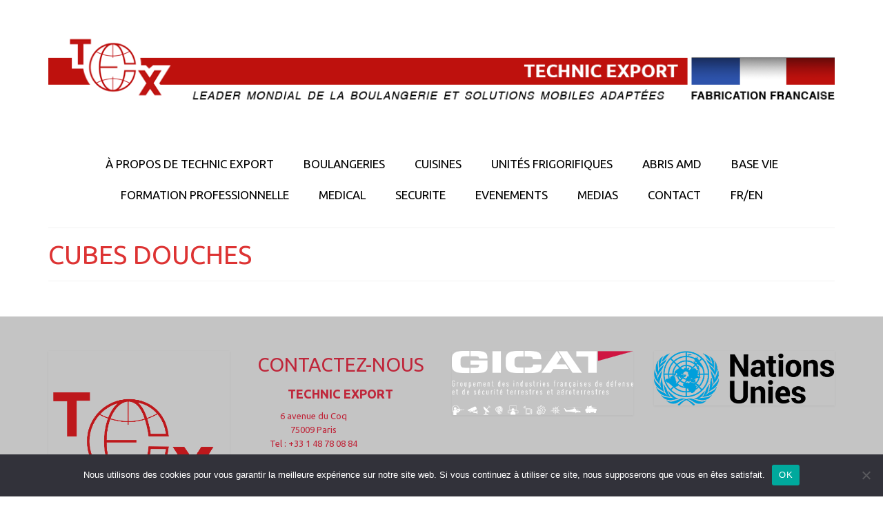

--- FILE ---
content_type: text/html; charset=UTF-8
request_url: https://technicexport.com/cubes-douches/
body_size: 16916
content:
<!DOCTYPE html>
<html class="no-js" lang="fr-FR" itemscope="itemscope" itemtype="https://schema.org/WebPage">
<head>
  <meta charset="UTF-8">
  <meta name="viewport" content="width=device-width, initial-scale=1.0">
  <meta http-equiv="X-UA-Compatible" content="IE=edge">
  <meta name='robots' content='index, follow, max-image-preview:large, max-snippet:-1, max-video-preview:-1' />

	<!-- This site is optimized with the Yoast SEO plugin v22.4 - https://yoast.com/wordpress/plugins/seo/ -->
	<title>CUBES DOUCHES</title>
	<link rel="canonical" href="https://technicexport.com/cubes-douches/" />
	<meta property="og:locale" content="fr_FR" />
	<meta property="og:type" content="article" />
	<meta property="og:title" content="CUBES DOUCHES" />
	<meta property="og:url" content="https://technicexport.com/cubes-douches/" />
	<meta property="og:site_name" content="Technic Export" />
	<meta property="article:publisher" content="https://www.facebook.com/technicexport/" />
	<meta name="twitter:card" content="summary_large_image" />
	<script type="application/ld+json" class="yoast-schema-graph">{"@context":"https://schema.org","@graph":[{"@type":"WebPage","@id":"https://technicexport.com/cubes-douches/","url":"https://technicexport.com/cubes-douches/","name":"CUBES DOUCHES","isPartOf":{"@id":"https://technicexport.com/#website"},"datePublished":"2022-07-24T13:32:29+00:00","dateModified":"2022-07-24T13:32:29+00:00","breadcrumb":{"@id":"https://technicexport.com/cubes-douches/#breadcrumb"},"inLanguage":"fr-FR","potentialAction":[{"@type":"ReadAction","target":["https://technicexport.com/cubes-douches/"]}]},{"@type":"BreadcrumbList","@id":"https://technicexport.com/cubes-douches/#breadcrumb","itemListElement":[{"@type":"ListItem","position":1,"name":"Accueil","item":"https://technicexport.com/"},{"@type":"ListItem","position":2,"name":"CUBES DOUCHES"}]},{"@type":"WebSite","@id":"https://technicexport.com/#website","url":"https://technicexport.com/","name":"Technic Export","description":"Leader dans la boulangerie mobile","publisher":{"@id":"https://technicexport.com/#organization"},"potentialAction":[{"@type":"SearchAction","target":{"@type":"EntryPoint","urlTemplate":"https://technicexport.com/?s={search_term_string}"},"query-input":"required name=search_term_string"}],"inLanguage":"fr-FR"},{"@type":"Organization","@id":"https://technicexport.com/#organization","name":"Technic Export","url":"https://technicexport.com/","logo":{"@type":"ImageObject","inLanguage":"fr-FR","@id":"https://technicexport.com/#/schema/logo/image/","url":"http://technicexport.com/wp-content/uploads/2017/05/Logo-TE-HD.jpg","contentUrl":"http://technicexport.com/wp-content/uploads/2017/05/Logo-TE-HD.jpg","width":1024,"height":1024,"caption":"Technic Export"},"image":{"@id":"https://technicexport.com/#/schema/logo/image/"},"sameAs":["https://www.facebook.com/technicexport/"]}]}</script>
	<!-- / Yoast SEO plugin. -->


<link rel='dns-prefetch' href='//www.googletagmanager.com' />
<link rel='dns-prefetch' href='//fonts.googleapis.com' />
<link rel="alternate" type="application/rss+xml" title="Technic Export &raquo; Flux" href="https://technicexport.com/feed/" />
<link rel="alternate" type="application/rss+xml" title="Technic Export &raquo; Flux des commentaires" href="https://technicexport.com/comments/feed/" />
<link rel="alternate" title="oEmbed (JSON)" type="application/json+oembed" href="https://technicexport.com/wp-json/oembed/1.0/embed?url=https%3A%2F%2Ftechnicexport.com%2Fcubes-douches%2F" />
<link rel="alternate" title="oEmbed (XML)" type="text/xml+oembed" href="https://technicexport.com/wp-json/oembed/1.0/embed?url=https%3A%2F%2Ftechnicexport.com%2Fcubes-douches%2F&#038;format=xml" />
<style id='wp-img-auto-sizes-contain-inline-css' type='text/css'>
img:is([sizes=auto i],[sizes^="auto," i]){contain-intrinsic-size:3000px 1500px}
/*# sourceURL=wp-img-auto-sizes-contain-inline-css */
</style>
<style id='wp-emoji-styles-inline-css' type='text/css'>

	img.wp-smiley, img.emoji {
		display: inline !important;
		border: none !important;
		box-shadow: none !important;
		height: 1em !important;
		width: 1em !important;
		margin: 0 0.07em !important;
		vertical-align: -0.1em !important;
		background: none !important;
		padding: 0 !important;
	}
/*# sourceURL=wp-emoji-styles-inline-css */
</style>
<link rel='stylesheet' id='wp-block-library-css' href='https://technicexport.com/wp-includes/css/dist/block-library/style.min.css?ver=d222a3' type='text/css' media='all' />
<style id='wp-block-gallery-inline-css' type='text/css'>
.blocks-gallery-grid:not(.has-nested-images),.wp-block-gallery:not(.has-nested-images){display:flex;flex-wrap:wrap;list-style-type:none;margin:0;padding:0}.blocks-gallery-grid:not(.has-nested-images) .blocks-gallery-image,.blocks-gallery-grid:not(.has-nested-images) .blocks-gallery-item,.wp-block-gallery:not(.has-nested-images) .blocks-gallery-image,.wp-block-gallery:not(.has-nested-images) .blocks-gallery-item{display:flex;flex-direction:column;flex-grow:1;justify-content:center;margin:0 1em 1em 0;position:relative;width:calc(50% - 1em)}.blocks-gallery-grid:not(.has-nested-images) .blocks-gallery-image:nth-of-type(2n),.blocks-gallery-grid:not(.has-nested-images) .blocks-gallery-item:nth-of-type(2n),.wp-block-gallery:not(.has-nested-images) .blocks-gallery-image:nth-of-type(2n),.wp-block-gallery:not(.has-nested-images) .blocks-gallery-item:nth-of-type(2n){margin-right:0}.blocks-gallery-grid:not(.has-nested-images) .blocks-gallery-image figure,.blocks-gallery-grid:not(.has-nested-images) .blocks-gallery-item figure,.wp-block-gallery:not(.has-nested-images) .blocks-gallery-image figure,.wp-block-gallery:not(.has-nested-images) .blocks-gallery-item figure{align-items:flex-end;display:flex;height:100%;justify-content:flex-start;margin:0}.blocks-gallery-grid:not(.has-nested-images) .blocks-gallery-image img,.blocks-gallery-grid:not(.has-nested-images) .blocks-gallery-item img,.wp-block-gallery:not(.has-nested-images) .blocks-gallery-image img,.wp-block-gallery:not(.has-nested-images) .blocks-gallery-item img{display:block;height:auto;max-width:100%;width:auto}.blocks-gallery-grid:not(.has-nested-images) .blocks-gallery-image figcaption,.blocks-gallery-grid:not(.has-nested-images) .blocks-gallery-item figcaption,.wp-block-gallery:not(.has-nested-images) .blocks-gallery-image figcaption,.wp-block-gallery:not(.has-nested-images) .blocks-gallery-item figcaption{background:linear-gradient(0deg,#000000b3,#0000004d 70%,#0000);bottom:0;box-sizing:border-box;color:#fff;font-size:.8em;margin:0;max-height:100%;overflow:auto;padding:3em .77em .7em;position:absolute;text-align:center;width:100%;z-index:2}.blocks-gallery-grid:not(.has-nested-images) .blocks-gallery-image figcaption img,.blocks-gallery-grid:not(.has-nested-images) .blocks-gallery-item figcaption img,.wp-block-gallery:not(.has-nested-images) .blocks-gallery-image figcaption img,.wp-block-gallery:not(.has-nested-images) .blocks-gallery-item figcaption img{display:inline}.blocks-gallery-grid:not(.has-nested-images) figcaption,.wp-block-gallery:not(.has-nested-images) figcaption{flex-grow:1}.blocks-gallery-grid:not(.has-nested-images).is-cropped .blocks-gallery-image a,.blocks-gallery-grid:not(.has-nested-images).is-cropped .blocks-gallery-image img,.blocks-gallery-grid:not(.has-nested-images).is-cropped .blocks-gallery-item a,.blocks-gallery-grid:not(.has-nested-images).is-cropped .blocks-gallery-item img,.wp-block-gallery:not(.has-nested-images).is-cropped .blocks-gallery-image a,.wp-block-gallery:not(.has-nested-images).is-cropped .blocks-gallery-image img,.wp-block-gallery:not(.has-nested-images).is-cropped .blocks-gallery-item a,.wp-block-gallery:not(.has-nested-images).is-cropped .blocks-gallery-item img{flex:1;height:100%;object-fit:cover;width:100%}.blocks-gallery-grid:not(.has-nested-images).columns-1 .blocks-gallery-image,.blocks-gallery-grid:not(.has-nested-images).columns-1 .blocks-gallery-item,.wp-block-gallery:not(.has-nested-images).columns-1 .blocks-gallery-image,.wp-block-gallery:not(.has-nested-images).columns-1 .blocks-gallery-item{margin-right:0;width:100%}@media (min-width:600px){.blocks-gallery-grid:not(.has-nested-images).columns-3 .blocks-gallery-image,.blocks-gallery-grid:not(.has-nested-images).columns-3 .blocks-gallery-item,.wp-block-gallery:not(.has-nested-images).columns-3 .blocks-gallery-image,.wp-block-gallery:not(.has-nested-images).columns-3 .blocks-gallery-item{margin-right:1em;width:calc(33.33333% - .66667em)}.blocks-gallery-grid:not(.has-nested-images).columns-4 .blocks-gallery-image,.blocks-gallery-grid:not(.has-nested-images).columns-4 .blocks-gallery-item,.wp-block-gallery:not(.has-nested-images).columns-4 .blocks-gallery-image,.wp-block-gallery:not(.has-nested-images).columns-4 .blocks-gallery-item{margin-right:1em;width:calc(25% - .75em)}.blocks-gallery-grid:not(.has-nested-images).columns-5 .blocks-gallery-image,.blocks-gallery-grid:not(.has-nested-images).columns-5 .blocks-gallery-item,.wp-block-gallery:not(.has-nested-images).columns-5 .blocks-gallery-image,.wp-block-gallery:not(.has-nested-images).columns-5 .blocks-gallery-item{margin-right:1em;width:calc(20% - .8em)}.blocks-gallery-grid:not(.has-nested-images).columns-6 .blocks-gallery-image,.blocks-gallery-grid:not(.has-nested-images).columns-6 .blocks-gallery-item,.wp-block-gallery:not(.has-nested-images).columns-6 .blocks-gallery-image,.wp-block-gallery:not(.has-nested-images).columns-6 .blocks-gallery-item{margin-right:1em;width:calc(16.66667% - .83333em)}.blocks-gallery-grid:not(.has-nested-images).columns-7 .blocks-gallery-image,.blocks-gallery-grid:not(.has-nested-images).columns-7 .blocks-gallery-item,.wp-block-gallery:not(.has-nested-images).columns-7 .blocks-gallery-image,.wp-block-gallery:not(.has-nested-images).columns-7 .blocks-gallery-item{margin-right:1em;width:calc(14.28571% - .85714em)}.blocks-gallery-grid:not(.has-nested-images).columns-8 .blocks-gallery-image,.blocks-gallery-grid:not(.has-nested-images).columns-8 .blocks-gallery-item,.wp-block-gallery:not(.has-nested-images).columns-8 .blocks-gallery-image,.wp-block-gallery:not(.has-nested-images).columns-8 .blocks-gallery-item{margin-right:1em;width:calc(12.5% - .875em)}.blocks-gallery-grid:not(.has-nested-images).columns-1 .blocks-gallery-image:nth-of-type(1n),.blocks-gallery-grid:not(.has-nested-images).columns-1 .blocks-gallery-item:nth-of-type(1n),.blocks-gallery-grid:not(.has-nested-images).columns-2 .blocks-gallery-image:nth-of-type(2n),.blocks-gallery-grid:not(.has-nested-images).columns-2 .blocks-gallery-item:nth-of-type(2n),.blocks-gallery-grid:not(.has-nested-images).columns-3 .blocks-gallery-image:nth-of-type(3n),.blocks-gallery-grid:not(.has-nested-images).columns-3 .blocks-gallery-item:nth-of-type(3n),.blocks-gallery-grid:not(.has-nested-images).columns-4 .blocks-gallery-image:nth-of-type(4n),.blocks-gallery-grid:not(.has-nested-images).columns-4 .blocks-gallery-item:nth-of-type(4n),.blocks-gallery-grid:not(.has-nested-images).columns-5 .blocks-gallery-image:nth-of-type(5n),.blocks-gallery-grid:not(.has-nested-images).columns-5 .blocks-gallery-item:nth-of-type(5n),.blocks-gallery-grid:not(.has-nested-images).columns-6 .blocks-gallery-image:nth-of-type(6n),.blocks-gallery-grid:not(.has-nested-images).columns-6 .blocks-gallery-item:nth-of-type(6n),.blocks-gallery-grid:not(.has-nested-images).columns-7 .blocks-gallery-image:nth-of-type(7n),.blocks-gallery-grid:not(.has-nested-images).columns-7 .blocks-gallery-item:nth-of-type(7n),.blocks-gallery-grid:not(.has-nested-images).columns-8 .blocks-gallery-image:nth-of-type(8n),.blocks-gallery-grid:not(.has-nested-images).columns-8 .blocks-gallery-item:nth-of-type(8n),.wp-block-gallery:not(.has-nested-images).columns-1 .blocks-gallery-image:nth-of-type(1n),.wp-block-gallery:not(.has-nested-images).columns-1 .blocks-gallery-item:nth-of-type(1n),.wp-block-gallery:not(.has-nested-images).columns-2 .blocks-gallery-image:nth-of-type(2n),.wp-block-gallery:not(.has-nested-images).columns-2 .blocks-gallery-item:nth-of-type(2n),.wp-block-gallery:not(.has-nested-images).columns-3 .blocks-gallery-image:nth-of-type(3n),.wp-block-gallery:not(.has-nested-images).columns-3 .blocks-gallery-item:nth-of-type(3n),.wp-block-gallery:not(.has-nested-images).columns-4 .blocks-gallery-image:nth-of-type(4n),.wp-block-gallery:not(.has-nested-images).columns-4 .blocks-gallery-item:nth-of-type(4n),.wp-block-gallery:not(.has-nested-images).columns-5 .blocks-gallery-image:nth-of-type(5n),.wp-block-gallery:not(.has-nested-images).columns-5 .blocks-gallery-item:nth-of-type(5n),.wp-block-gallery:not(.has-nested-images).columns-6 .blocks-gallery-image:nth-of-type(6n),.wp-block-gallery:not(.has-nested-images).columns-6 .blocks-gallery-item:nth-of-type(6n),.wp-block-gallery:not(.has-nested-images).columns-7 .blocks-gallery-image:nth-of-type(7n),.wp-block-gallery:not(.has-nested-images).columns-7 .blocks-gallery-item:nth-of-type(7n),.wp-block-gallery:not(.has-nested-images).columns-8 .blocks-gallery-image:nth-of-type(8n),.wp-block-gallery:not(.has-nested-images).columns-8 .blocks-gallery-item:nth-of-type(8n){margin-right:0}}.blocks-gallery-grid:not(.has-nested-images) .blocks-gallery-image:last-child,.blocks-gallery-grid:not(.has-nested-images) .blocks-gallery-item:last-child,.wp-block-gallery:not(.has-nested-images) .blocks-gallery-image:last-child,.wp-block-gallery:not(.has-nested-images) .blocks-gallery-item:last-child{margin-right:0}.blocks-gallery-grid:not(.has-nested-images).alignleft,.blocks-gallery-grid:not(.has-nested-images).alignright,.wp-block-gallery:not(.has-nested-images).alignleft,.wp-block-gallery:not(.has-nested-images).alignright{max-width:420px;width:100%}.blocks-gallery-grid:not(.has-nested-images).aligncenter .blocks-gallery-item figure,.wp-block-gallery:not(.has-nested-images).aligncenter .blocks-gallery-item figure{justify-content:center}.wp-block-gallery:not(.is-cropped) .blocks-gallery-item{align-self:flex-start}figure.wp-block-gallery.has-nested-images{align-items:normal}.wp-block-gallery.has-nested-images figure.wp-block-image:not(#individual-image){margin:0;width:calc(50% - var(--wp--style--unstable-gallery-gap, 16px)/2)}.wp-block-gallery.has-nested-images figure.wp-block-image{box-sizing:border-box;display:flex;flex-direction:column;flex-grow:1;justify-content:center;max-width:100%;position:relative}.wp-block-gallery.has-nested-images figure.wp-block-image>a,.wp-block-gallery.has-nested-images figure.wp-block-image>div{flex-direction:column;flex-grow:1;margin:0}.wp-block-gallery.has-nested-images figure.wp-block-image img{display:block;height:auto;max-width:100%!important;width:auto}.wp-block-gallery.has-nested-images figure.wp-block-image figcaption,.wp-block-gallery.has-nested-images figure.wp-block-image:has(figcaption):before{bottom:0;left:0;max-height:100%;position:absolute;right:0}.wp-block-gallery.has-nested-images figure.wp-block-image:has(figcaption):before{backdrop-filter:blur(3px);content:"";height:100%;-webkit-mask-image:linear-gradient(0deg,#000 20%,#0000);mask-image:linear-gradient(0deg,#000 20%,#0000);max-height:40%;pointer-events:none}.wp-block-gallery.has-nested-images figure.wp-block-image figcaption{box-sizing:border-box;color:#fff;font-size:13px;margin:0;overflow:auto;padding:1em;text-align:center;text-shadow:0 0 1.5px #000}.wp-block-gallery.has-nested-images figure.wp-block-image figcaption::-webkit-scrollbar{height:12px;width:12px}.wp-block-gallery.has-nested-images figure.wp-block-image figcaption::-webkit-scrollbar-track{background-color:initial}.wp-block-gallery.has-nested-images figure.wp-block-image figcaption::-webkit-scrollbar-thumb{background-clip:padding-box;background-color:initial;border:3px solid #0000;border-radius:8px}.wp-block-gallery.has-nested-images figure.wp-block-image figcaption:focus-within::-webkit-scrollbar-thumb,.wp-block-gallery.has-nested-images figure.wp-block-image figcaption:focus::-webkit-scrollbar-thumb,.wp-block-gallery.has-nested-images figure.wp-block-image figcaption:hover::-webkit-scrollbar-thumb{background-color:#fffc}.wp-block-gallery.has-nested-images figure.wp-block-image figcaption{scrollbar-color:#0000 #0000;scrollbar-gutter:stable both-edges;scrollbar-width:thin}.wp-block-gallery.has-nested-images figure.wp-block-image figcaption:focus,.wp-block-gallery.has-nested-images figure.wp-block-image figcaption:focus-within,.wp-block-gallery.has-nested-images figure.wp-block-image figcaption:hover{scrollbar-color:#fffc #0000}.wp-block-gallery.has-nested-images figure.wp-block-image figcaption{will-change:transform}@media (hover:none){.wp-block-gallery.has-nested-images figure.wp-block-image figcaption{scrollbar-color:#fffc #0000}}.wp-block-gallery.has-nested-images figure.wp-block-image figcaption{background:linear-gradient(0deg,#0006,#0000)}.wp-block-gallery.has-nested-images figure.wp-block-image figcaption img{display:inline}.wp-block-gallery.has-nested-images figure.wp-block-image figcaption a{color:inherit}.wp-block-gallery.has-nested-images figure.wp-block-image.has-custom-border img{box-sizing:border-box}.wp-block-gallery.has-nested-images figure.wp-block-image.has-custom-border>a,.wp-block-gallery.has-nested-images figure.wp-block-image.has-custom-border>div,.wp-block-gallery.has-nested-images figure.wp-block-image.is-style-rounded>a,.wp-block-gallery.has-nested-images figure.wp-block-image.is-style-rounded>div{flex:1 1 auto}.wp-block-gallery.has-nested-images figure.wp-block-image.has-custom-border figcaption,.wp-block-gallery.has-nested-images figure.wp-block-image.is-style-rounded figcaption{background:none;color:inherit;flex:initial;margin:0;padding:10px 10px 9px;position:relative;text-shadow:none}.wp-block-gallery.has-nested-images figure.wp-block-image.has-custom-border:before,.wp-block-gallery.has-nested-images figure.wp-block-image.is-style-rounded:before{content:none}.wp-block-gallery.has-nested-images figcaption{flex-basis:100%;flex-grow:1;text-align:center}.wp-block-gallery.has-nested-images:not(.is-cropped) figure.wp-block-image:not(#individual-image){margin-bottom:auto;margin-top:0}.wp-block-gallery.has-nested-images.is-cropped figure.wp-block-image:not(#individual-image){align-self:inherit}.wp-block-gallery.has-nested-images.is-cropped figure.wp-block-image:not(#individual-image)>a,.wp-block-gallery.has-nested-images.is-cropped figure.wp-block-image:not(#individual-image)>div:not(.components-drop-zone){display:flex}.wp-block-gallery.has-nested-images.is-cropped figure.wp-block-image:not(#individual-image) a,.wp-block-gallery.has-nested-images.is-cropped figure.wp-block-image:not(#individual-image) img{flex:1 0 0%;height:100%;object-fit:cover;width:100%}.wp-block-gallery.has-nested-images.columns-1 figure.wp-block-image:not(#individual-image){width:100%}@media (min-width:600px){.wp-block-gallery.has-nested-images.columns-3 figure.wp-block-image:not(#individual-image){width:calc(33.33333% - var(--wp--style--unstable-gallery-gap, 16px)*.66667)}.wp-block-gallery.has-nested-images.columns-4 figure.wp-block-image:not(#individual-image){width:calc(25% - var(--wp--style--unstable-gallery-gap, 16px)*.75)}.wp-block-gallery.has-nested-images.columns-5 figure.wp-block-image:not(#individual-image){width:calc(20% - var(--wp--style--unstable-gallery-gap, 16px)*.8)}.wp-block-gallery.has-nested-images.columns-6 figure.wp-block-image:not(#individual-image){width:calc(16.66667% - var(--wp--style--unstable-gallery-gap, 16px)*.83333)}.wp-block-gallery.has-nested-images.columns-7 figure.wp-block-image:not(#individual-image){width:calc(14.28571% - var(--wp--style--unstable-gallery-gap, 16px)*.85714)}.wp-block-gallery.has-nested-images.columns-8 figure.wp-block-image:not(#individual-image){width:calc(12.5% - var(--wp--style--unstable-gallery-gap, 16px)*.875)}.wp-block-gallery.has-nested-images.columns-default figure.wp-block-image:not(#individual-image){width:calc(33.33% - var(--wp--style--unstable-gallery-gap, 16px)*.66667)}.wp-block-gallery.has-nested-images.columns-default figure.wp-block-image:not(#individual-image):first-child:nth-last-child(2),.wp-block-gallery.has-nested-images.columns-default figure.wp-block-image:not(#individual-image):first-child:nth-last-child(2)~figure.wp-block-image:not(#individual-image){width:calc(50% - var(--wp--style--unstable-gallery-gap, 16px)*.5)}.wp-block-gallery.has-nested-images.columns-default figure.wp-block-image:not(#individual-image):first-child:last-child{width:100%}}.wp-block-gallery.has-nested-images.alignleft,.wp-block-gallery.has-nested-images.alignright{max-width:420px;width:100%}.wp-block-gallery.has-nested-images.aligncenter{justify-content:center}
/*# sourceURL=https://technicexport.com/wp-includes/blocks/gallery/style.min.css */
</style>
<style id='wp-block-heading-inline-css' type='text/css'>
h1:where(.wp-block-heading).has-background,h2:where(.wp-block-heading).has-background,h3:where(.wp-block-heading).has-background,h4:where(.wp-block-heading).has-background,h5:where(.wp-block-heading).has-background,h6:where(.wp-block-heading).has-background{padding:1.25em 2.375em}h1.has-text-align-left[style*=writing-mode]:where([style*=vertical-lr]),h1.has-text-align-right[style*=writing-mode]:where([style*=vertical-rl]),h2.has-text-align-left[style*=writing-mode]:where([style*=vertical-lr]),h2.has-text-align-right[style*=writing-mode]:where([style*=vertical-rl]),h3.has-text-align-left[style*=writing-mode]:where([style*=vertical-lr]),h3.has-text-align-right[style*=writing-mode]:where([style*=vertical-rl]),h4.has-text-align-left[style*=writing-mode]:where([style*=vertical-lr]),h4.has-text-align-right[style*=writing-mode]:where([style*=vertical-rl]),h5.has-text-align-left[style*=writing-mode]:where([style*=vertical-lr]),h5.has-text-align-right[style*=writing-mode]:where([style*=vertical-rl]),h6.has-text-align-left[style*=writing-mode]:where([style*=vertical-lr]),h6.has-text-align-right[style*=writing-mode]:where([style*=vertical-rl]){rotate:180deg}
/*# sourceURL=https://technicexport.com/wp-includes/blocks/heading/style.min.css */
</style>
<style id='wp-block-image-inline-css' type='text/css'>
.wp-block-image>a,.wp-block-image>figure>a{display:inline-block}.wp-block-image img{box-sizing:border-box;height:auto;max-width:100%;vertical-align:bottom}@media not (prefers-reduced-motion){.wp-block-image img.hide{visibility:hidden}.wp-block-image img.show{animation:show-content-image .4s}}.wp-block-image[style*=border-radius] img,.wp-block-image[style*=border-radius]>a{border-radius:inherit}.wp-block-image.has-custom-border img{box-sizing:border-box}.wp-block-image.aligncenter{text-align:center}.wp-block-image.alignfull>a,.wp-block-image.alignwide>a{width:100%}.wp-block-image.alignfull img,.wp-block-image.alignwide img{height:auto;width:100%}.wp-block-image .aligncenter,.wp-block-image .alignleft,.wp-block-image .alignright,.wp-block-image.aligncenter,.wp-block-image.alignleft,.wp-block-image.alignright{display:table}.wp-block-image .aligncenter>figcaption,.wp-block-image .alignleft>figcaption,.wp-block-image .alignright>figcaption,.wp-block-image.aligncenter>figcaption,.wp-block-image.alignleft>figcaption,.wp-block-image.alignright>figcaption{caption-side:bottom;display:table-caption}.wp-block-image .alignleft{float:left;margin:.5em 1em .5em 0}.wp-block-image .alignright{float:right;margin:.5em 0 .5em 1em}.wp-block-image .aligncenter{margin-left:auto;margin-right:auto}.wp-block-image :where(figcaption){margin-bottom:1em;margin-top:.5em}.wp-block-image.is-style-circle-mask img{border-radius:9999px}@supports ((-webkit-mask-image:none) or (mask-image:none)) or (-webkit-mask-image:none){.wp-block-image.is-style-circle-mask img{border-radius:0;-webkit-mask-image:url('data:image/svg+xml;utf8,<svg viewBox="0 0 100 100" xmlns="http://www.w3.org/2000/svg"><circle cx="50" cy="50" r="50"/></svg>');mask-image:url('data:image/svg+xml;utf8,<svg viewBox="0 0 100 100" xmlns="http://www.w3.org/2000/svg"><circle cx="50" cy="50" r="50"/></svg>');mask-mode:alpha;-webkit-mask-position:center;mask-position:center;-webkit-mask-repeat:no-repeat;mask-repeat:no-repeat;-webkit-mask-size:contain;mask-size:contain}}:root :where(.wp-block-image.is-style-rounded img,.wp-block-image .is-style-rounded img){border-radius:9999px}.wp-block-image figure{margin:0}.wp-lightbox-container{display:flex;flex-direction:column;position:relative}.wp-lightbox-container img{cursor:zoom-in}.wp-lightbox-container img:hover+button{opacity:1}.wp-lightbox-container button{align-items:center;backdrop-filter:blur(16px) saturate(180%);background-color:#5a5a5a40;border:none;border-radius:4px;cursor:zoom-in;display:flex;height:20px;justify-content:center;opacity:0;padding:0;position:absolute;right:16px;text-align:center;top:16px;width:20px;z-index:100}@media not (prefers-reduced-motion){.wp-lightbox-container button{transition:opacity .2s ease}}.wp-lightbox-container button:focus-visible{outline:3px auto #5a5a5a40;outline:3px auto -webkit-focus-ring-color;outline-offset:3px}.wp-lightbox-container button:hover{cursor:pointer;opacity:1}.wp-lightbox-container button:focus{opacity:1}.wp-lightbox-container button:focus,.wp-lightbox-container button:hover,.wp-lightbox-container button:not(:hover):not(:active):not(.has-background){background-color:#5a5a5a40;border:none}.wp-lightbox-overlay{box-sizing:border-box;cursor:zoom-out;height:100vh;left:0;overflow:hidden;position:fixed;top:0;visibility:hidden;width:100%;z-index:100000}.wp-lightbox-overlay .close-button{align-items:center;cursor:pointer;display:flex;justify-content:center;min-height:40px;min-width:40px;padding:0;position:absolute;right:calc(env(safe-area-inset-right) + 16px);top:calc(env(safe-area-inset-top) + 16px);z-index:5000000}.wp-lightbox-overlay .close-button:focus,.wp-lightbox-overlay .close-button:hover,.wp-lightbox-overlay .close-button:not(:hover):not(:active):not(.has-background){background:none;border:none}.wp-lightbox-overlay .lightbox-image-container{height:var(--wp--lightbox-container-height);left:50%;overflow:hidden;position:absolute;top:50%;transform:translate(-50%,-50%);transform-origin:top left;width:var(--wp--lightbox-container-width);z-index:9999999999}.wp-lightbox-overlay .wp-block-image{align-items:center;box-sizing:border-box;display:flex;height:100%;justify-content:center;margin:0;position:relative;transform-origin:0 0;width:100%;z-index:3000000}.wp-lightbox-overlay .wp-block-image img{height:var(--wp--lightbox-image-height);min-height:var(--wp--lightbox-image-height);min-width:var(--wp--lightbox-image-width);width:var(--wp--lightbox-image-width)}.wp-lightbox-overlay .wp-block-image figcaption{display:none}.wp-lightbox-overlay button{background:none;border:none}.wp-lightbox-overlay .scrim{background-color:#fff;height:100%;opacity:.9;position:absolute;width:100%;z-index:2000000}.wp-lightbox-overlay.active{visibility:visible}@media not (prefers-reduced-motion){.wp-lightbox-overlay.active{animation:turn-on-visibility .25s both}.wp-lightbox-overlay.active img{animation:turn-on-visibility .35s both}.wp-lightbox-overlay.show-closing-animation:not(.active){animation:turn-off-visibility .35s both}.wp-lightbox-overlay.show-closing-animation:not(.active) img{animation:turn-off-visibility .25s both}.wp-lightbox-overlay.zoom.active{animation:none;opacity:1;visibility:visible}.wp-lightbox-overlay.zoom.active .lightbox-image-container{animation:lightbox-zoom-in .4s}.wp-lightbox-overlay.zoom.active .lightbox-image-container img{animation:none}.wp-lightbox-overlay.zoom.active .scrim{animation:turn-on-visibility .4s forwards}.wp-lightbox-overlay.zoom.show-closing-animation:not(.active){animation:none}.wp-lightbox-overlay.zoom.show-closing-animation:not(.active) .lightbox-image-container{animation:lightbox-zoom-out .4s}.wp-lightbox-overlay.zoom.show-closing-animation:not(.active) .lightbox-image-container img{animation:none}.wp-lightbox-overlay.zoom.show-closing-animation:not(.active) .scrim{animation:turn-off-visibility .4s forwards}}@keyframes show-content-image{0%{visibility:hidden}99%{visibility:hidden}to{visibility:visible}}@keyframes turn-on-visibility{0%{opacity:0}to{opacity:1}}@keyframes turn-off-visibility{0%{opacity:1;visibility:visible}99%{opacity:0;visibility:visible}to{opacity:0;visibility:hidden}}@keyframes lightbox-zoom-in{0%{transform:translate(calc((-100vw + var(--wp--lightbox-scrollbar-width))/2 + var(--wp--lightbox-initial-left-position)),calc(-50vh + var(--wp--lightbox-initial-top-position))) scale(var(--wp--lightbox-scale))}to{transform:translate(-50%,-50%) scale(1)}}@keyframes lightbox-zoom-out{0%{transform:translate(-50%,-50%) scale(1);visibility:visible}99%{visibility:visible}to{transform:translate(calc((-100vw + var(--wp--lightbox-scrollbar-width))/2 + var(--wp--lightbox-initial-left-position)),calc(-50vh + var(--wp--lightbox-initial-top-position))) scale(var(--wp--lightbox-scale));visibility:hidden}}
/*# sourceURL=https://technicexport.com/wp-includes/blocks/image/style.min.css */
</style>
<style id='wp-block-group-inline-css' type='text/css'>
.wp-block-group{box-sizing:border-box}:where(.wp-block-group.wp-block-group-is-layout-constrained){position:relative}
/*# sourceURL=https://technicexport.com/wp-includes/blocks/group/style.min.css */
</style>
<style id='wp-block-paragraph-inline-css' type='text/css'>
.is-small-text{font-size:.875em}.is-regular-text{font-size:1em}.is-large-text{font-size:2.25em}.is-larger-text{font-size:3em}.has-drop-cap:not(:focus):first-letter{float:left;font-size:8.4em;font-style:normal;font-weight:100;line-height:.68;margin:.05em .1em 0 0;text-transform:uppercase}body.rtl .has-drop-cap:not(:focus):first-letter{float:none;margin-left:.1em}p.has-drop-cap.has-background{overflow:hidden}:root :where(p.has-background){padding:1.25em 2.375em}:where(p.has-text-color:not(.has-link-color)) a{color:inherit}p.has-text-align-left[style*="writing-mode:vertical-lr"],p.has-text-align-right[style*="writing-mode:vertical-rl"]{rotate:180deg}
/*# sourceURL=https://technicexport.com/wp-includes/blocks/paragraph/style.min.css */
</style>
<style id='wp-block-social-links-inline-css' type='text/css'>
.wp-block-social-links{background:none;box-sizing:border-box;margin-left:0;padding-left:0;padding-right:0;text-indent:0}.wp-block-social-links .wp-social-link a,.wp-block-social-links .wp-social-link a:hover{border-bottom:0;box-shadow:none;text-decoration:none}.wp-block-social-links .wp-social-link svg{height:1em;width:1em}.wp-block-social-links .wp-social-link span:not(.screen-reader-text){font-size:.65em;margin-left:.5em;margin-right:.5em}.wp-block-social-links.has-small-icon-size{font-size:16px}.wp-block-social-links,.wp-block-social-links.has-normal-icon-size{font-size:24px}.wp-block-social-links.has-large-icon-size{font-size:36px}.wp-block-social-links.has-huge-icon-size{font-size:48px}.wp-block-social-links.aligncenter{display:flex;justify-content:center}.wp-block-social-links.alignright{justify-content:flex-end}.wp-block-social-link{border-radius:9999px;display:block}@media not (prefers-reduced-motion){.wp-block-social-link{transition:transform .1s ease}}.wp-block-social-link{height:auto}.wp-block-social-link a{align-items:center;display:flex;line-height:0}.wp-block-social-link:hover{transform:scale(1.1)}.wp-block-social-links .wp-block-social-link.wp-social-link{display:inline-block;margin:0;padding:0}.wp-block-social-links .wp-block-social-link.wp-social-link .wp-block-social-link-anchor,.wp-block-social-links .wp-block-social-link.wp-social-link .wp-block-social-link-anchor svg,.wp-block-social-links .wp-block-social-link.wp-social-link .wp-block-social-link-anchor:active,.wp-block-social-links .wp-block-social-link.wp-social-link .wp-block-social-link-anchor:hover,.wp-block-social-links .wp-block-social-link.wp-social-link .wp-block-social-link-anchor:visited{color:currentColor;fill:currentColor}:where(.wp-block-social-links:not(.is-style-logos-only)) .wp-social-link{background-color:#f0f0f0;color:#444}:where(.wp-block-social-links:not(.is-style-logos-only)) .wp-social-link-amazon{background-color:#f90;color:#fff}:where(.wp-block-social-links:not(.is-style-logos-only)) .wp-social-link-bandcamp{background-color:#1ea0c3;color:#fff}:where(.wp-block-social-links:not(.is-style-logos-only)) .wp-social-link-behance{background-color:#0757fe;color:#fff}:where(.wp-block-social-links:not(.is-style-logos-only)) .wp-social-link-bluesky{background-color:#0a7aff;color:#fff}:where(.wp-block-social-links:not(.is-style-logos-only)) .wp-social-link-codepen{background-color:#1e1f26;color:#fff}:where(.wp-block-social-links:not(.is-style-logos-only)) .wp-social-link-deviantart{background-color:#02e49b;color:#fff}:where(.wp-block-social-links:not(.is-style-logos-only)) .wp-social-link-discord{background-color:#5865f2;color:#fff}:where(.wp-block-social-links:not(.is-style-logos-only)) .wp-social-link-dribbble{background-color:#e94c89;color:#fff}:where(.wp-block-social-links:not(.is-style-logos-only)) .wp-social-link-dropbox{background-color:#4280ff;color:#fff}:where(.wp-block-social-links:not(.is-style-logos-only)) .wp-social-link-etsy{background-color:#f45800;color:#fff}:where(.wp-block-social-links:not(.is-style-logos-only)) .wp-social-link-facebook{background-color:#0866ff;color:#fff}:where(.wp-block-social-links:not(.is-style-logos-only)) .wp-social-link-fivehundredpx{background-color:#000;color:#fff}:where(.wp-block-social-links:not(.is-style-logos-only)) .wp-social-link-flickr{background-color:#0461dd;color:#fff}:where(.wp-block-social-links:not(.is-style-logos-only)) .wp-social-link-foursquare{background-color:#e65678;color:#fff}:where(.wp-block-social-links:not(.is-style-logos-only)) .wp-social-link-github{background-color:#24292d;color:#fff}:where(.wp-block-social-links:not(.is-style-logos-only)) .wp-social-link-goodreads{background-color:#eceadd;color:#382110}:where(.wp-block-social-links:not(.is-style-logos-only)) .wp-social-link-google{background-color:#ea4434;color:#fff}:where(.wp-block-social-links:not(.is-style-logos-only)) .wp-social-link-gravatar{background-color:#1d4fc4;color:#fff}:where(.wp-block-social-links:not(.is-style-logos-only)) .wp-social-link-instagram{background-color:#f00075;color:#fff}:where(.wp-block-social-links:not(.is-style-logos-only)) .wp-social-link-lastfm{background-color:#e21b24;color:#fff}:where(.wp-block-social-links:not(.is-style-logos-only)) .wp-social-link-linkedin{background-color:#0d66c2;color:#fff}:where(.wp-block-social-links:not(.is-style-logos-only)) .wp-social-link-mastodon{background-color:#3288d4;color:#fff}:where(.wp-block-social-links:not(.is-style-logos-only)) .wp-social-link-medium{background-color:#000;color:#fff}:where(.wp-block-social-links:not(.is-style-logos-only)) .wp-social-link-meetup{background-color:#f6405f;color:#fff}:where(.wp-block-social-links:not(.is-style-logos-only)) .wp-social-link-patreon{background-color:#000;color:#fff}:where(.wp-block-social-links:not(.is-style-logos-only)) .wp-social-link-pinterest{background-color:#e60122;color:#fff}:where(.wp-block-social-links:not(.is-style-logos-only)) .wp-social-link-pocket{background-color:#ef4155;color:#fff}:where(.wp-block-social-links:not(.is-style-logos-only)) .wp-social-link-reddit{background-color:#ff4500;color:#fff}:where(.wp-block-social-links:not(.is-style-logos-only)) .wp-social-link-skype{background-color:#0478d7;color:#fff}:where(.wp-block-social-links:not(.is-style-logos-only)) .wp-social-link-snapchat{background-color:#fefc00;color:#fff;stroke:#000}:where(.wp-block-social-links:not(.is-style-logos-only)) .wp-social-link-soundcloud{background-color:#ff5600;color:#fff}:where(.wp-block-social-links:not(.is-style-logos-only)) .wp-social-link-spotify{background-color:#1bd760;color:#fff}:where(.wp-block-social-links:not(.is-style-logos-only)) .wp-social-link-telegram{background-color:#2aabee;color:#fff}:where(.wp-block-social-links:not(.is-style-logos-only)) .wp-social-link-threads{background-color:#000;color:#fff}:where(.wp-block-social-links:not(.is-style-logos-only)) .wp-social-link-tiktok{background-color:#000;color:#fff}:where(.wp-block-social-links:not(.is-style-logos-only)) .wp-social-link-tumblr{background-color:#011835;color:#fff}:where(.wp-block-social-links:not(.is-style-logos-only)) .wp-social-link-twitch{background-color:#6440a4;color:#fff}:where(.wp-block-social-links:not(.is-style-logos-only)) .wp-social-link-twitter{background-color:#1da1f2;color:#fff}:where(.wp-block-social-links:not(.is-style-logos-only)) .wp-social-link-vimeo{background-color:#1eb7ea;color:#fff}:where(.wp-block-social-links:not(.is-style-logos-only)) .wp-social-link-vk{background-color:#4680c2;color:#fff}:where(.wp-block-social-links:not(.is-style-logos-only)) .wp-social-link-wordpress{background-color:#3499cd;color:#fff}:where(.wp-block-social-links:not(.is-style-logos-only)) .wp-social-link-whatsapp{background-color:#25d366;color:#fff}:where(.wp-block-social-links:not(.is-style-logos-only)) .wp-social-link-x{background-color:#000;color:#fff}:where(.wp-block-social-links:not(.is-style-logos-only)) .wp-social-link-yelp{background-color:#d32422;color:#fff}:where(.wp-block-social-links:not(.is-style-logos-only)) .wp-social-link-youtube{background-color:red;color:#fff}:where(.wp-block-social-links.is-style-logos-only) .wp-social-link{background:none}:where(.wp-block-social-links.is-style-logos-only) .wp-social-link svg{height:1.25em;width:1.25em}:where(.wp-block-social-links.is-style-logos-only) .wp-social-link-amazon{color:#f90}:where(.wp-block-social-links.is-style-logos-only) .wp-social-link-bandcamp{color:#1ea0c3}:where(.wp-block-social-links.is-style-logos-only) .wp-social-link-behance{color:#0757fe}:where(.wp-block-social-links.is-style-logos-only) .wp-social-link-bluesky{color:#0a7aff}:where(.wp-block-social-links.is-style-logos-only) .wp-social-link-codepen{color:#1e1f26}:where(.wp-block-social-links.is-style-logos-only) .wp-social-link-deviantart{color:#02e49b}:where(.wp-block-social-links.is-style-logos-only) .wp-social-link-discord{color:#5865f2}:where(.wp-block-social-links.is-style-logos-only) .wp-social-link-dribbble{color:#e94c89}:where(.wp-block-social-links.is-style-logos-only) .wp-social-link-dropbox{color:#4280ff}:where(.wp-block-social-links.is-style-logos-only) .wp-social-link-etsy{color:#f45800}:where(.wp-block-social-links.is-style-logos-only) .wp-social-link-facebook{color:#0866ff}:where(.wp-block-social-links.is-style-logos-only) .wp-social-link-fivehundredpx{color:#000}:where(.wp-block-social-links.is-style-logos-only) .wp-social-link-flickr{color:#0461dd}:where(.wp-block-social-links.is-style-logos-only) .wp-social-link-foursquare{color:#e65678}:where(.wp-block-social-links.is-style-logos-only) .wp-social-link-github{color:#24292d}:where(.wp-block-social-links.is-style-logos-only) .wp-social-link-goodreads{color:#382110}:where(.wp-block-social-links.is-style-logos-only) .wp-social-link-google{color:#ea4434}:where(.wp-block-social-links.is-style-logos-only) .wp-social-link-gravatar{color:#1d4fc4}:where(.wp-block-social-links.is-style-logos-only) .wp-social-link-instagram{color:#f00075}:where(.wp-block-social-links.is-style-logos-only) .wp-social-link-lastfm{color:#e21b24}:where(.wp-block-social-links.is-style-logos-only) .wp-social-link-linkedin{color:#0d66c2}:where(.wp-block-social-links.is-style-logos-only) .wp-social-link-mastodon{color:#3288d4}:where(.wp-block-social-links.is-style-logos-only) .wp-social-link-medium{color:#000}:where(.wp-block-social-links.is-style-logos-only) .wp-social-link-meetup{color:#f6405f}:where(.wp-block-social-links.is-style-logos-only) .wp-social-link-patreon{color:#000}:where(.wp-block-social-links.is-style-logos-only) .wp-social-link-pinterest{color:#e60122}:where(.wp-block-social-links.is-style-logos-only) .wp-social-link-pocket{color:#ef4155}:where(.wp-block-social-links.is-style-logos-only) .wp-social-link-reddit{color:#ff4500}:where(.wp-block-social-links.is-style-logos-only) .wp-social-link-skype{color:#0478d7}:where(.wp-block-social-links.is-style-logos-only) .wp-social-link-snapchat{color:#fff;stroke:#000}:where(.wp-block-social-links.is-style-logos-only) .wp-social-link-soundcloud{color:#ff5600}:where(.wp-block-social-links.is-style-logos-only) .wp-social-link-spotify{color:#1bd760}:where(.wp-block-social-links.is-style-logos-only) .wp-social-link-telegram{color:#2aabee}:where(.wp-block-social-links.is-style-logos-only) .wp-social-link-threads{color:#000}:where(.wp-block-social-links.is-style-logos-only) .wp-social-link-tiktok{color:#000}:where(.wp-block-social-links.is-style-logos-only) .wp-social-link-tumblr{color:#011835}:where(.wp-block-social-links.is-style-logos-only) .wp-social-link-twitch{color:#6440a4}:where(.wp-block-social-links.is-style-logos-only) .wp-social-link-twitter{color:#1da1f2}:where(.wp-block-social-links.is-style-logos-only) .wp-social-link-vimeo{color:#1eb7ea}:where(.wp-block-social-links.is-style-logos-only) .wp-social-link-vk{color:#4680c2}:where(.wp-block-social-links.is-style-logos-only) .wp-social-link-whatsapp{color:#25d366}:where(.wp-block-social-links.is-style-logos-only) .wp-social-link-wordpress{color:#3499cd}:where(.wp-block-social-links.is-style-logos-only) .wp-social-link-x{color:#000}:where(.wp-block-social-links.is-style-logos-only) .wp-social-link-yelp{color:#d32422}:where(.wp-block-social-links.is-style-logos-only) .wp-social-link-youtube{color:red}.wp-block-social-links.is-style-pill-shape .wp-social-link{width:auto}:root :where(.wp-block-social-links .wp-social-link a){padding:.25em}:root :where(.wp-block-social-links.is-style-logos-only .wp-social-link a){padding:0}:root :where(.wp-block-social-links.is-style-pill-shape .wp-social-link a){padding-left:.6666666667em;padding-right:.6666666667em}.wp-block-social-links:not(.has-icon-color):not(.has-icon-background-color) .wp-social-link-snapchat .wp-block-social-link-label{color:#000}
/*# sourceURL=https://technicexport.com/wp-includes/blocks/social-links/style.min.css */
</style>
<style id='global-styles-inline-css' type='text/css'>
:root{--wp--preset--aspect-ratio--square: 1;--wp--preset--aspect-ratio--4-3: 4/3;--wp--preset--aspect-ratio--3-4: 3/4;--wp--preset--aspect-ratio--3-2: 3/2;--wp--preset--aspect-ratio--2-3: 2/3;--wp--preset--aspect-ratio--16-9: 16/9;--wp--preset--aspect-ratio--9-16: 9/16;--wp--preset--color--black: #000;--wp--preset--color--cyan-bluish-gray: #abb8c3;--wp--preset--color--white: #fff;--wp--preset--color--pale-pink: #f78da7;--wp--preset--color--vivid-red: #cf2e2e;--wp--preset--color--luminous-vivid-orange: #ff6900;--wp--preset--color--luminous-vivid-amber: #fcb900;--wp--preset--color--light-green-cyan: #7bdcb5;--wp--preset--color--vivid-green-cyan: #00d084;--wp--preset--color--pale-cyan-blue: #8ed1fc;--wp--preset--color--vivid-cyan-blue: #0693e3;--wp--preset--color--vivid-purple: #9b51e0;--wp--preset--color--virtue-primary: #2d5c88;--wp--preset--color--virtue-primary-light: #6c8dab;--wp--preset--color--very-light-gray: #eee;--wp--preset--color--very-dark-gray: #444;--wp--preset--gradient--vivid-cyan-blue-to-vivid-purple: linear-gradient(135deg,rgb(6,147,227) 0%,rgb(155,81,224) 100%);--wp--preset--gradient--light-green-cyan-to-vivid-green-cyan: linear-gradient(135deg,rgb(122,220,180) 0%,rgb(0,208,130) 100%);--wp--preset--gradient--luminous-vivid-amber-to-luminous-vivid-orange: linear-gradient(135deg,rgb(252,185,0) 0%,rgb(255,105,0) 100%);--wp--preset--gradient--luminous-vivid-orange-to-vivid-red: linear-gradient(135deg,rgb(255,105,0) 0%,rgb(207,46,46) 100%);--wp--preset--gradient--very-light-gray-to-cyan-bluish-gray: linear-gradient(135deg,rgb(238,238,238) 0%,rgb(169,184,195) 100%);--wp--preset--gradient--cool-to-warm-spectrum: linear-gradient(135deg,rgb(74,234,220) 0%,rgb(151,120,209) 20%,rgb(207,42,186) 40%,rgb(238,44,130) 60%,rgb(251,105,98) 80%,rgb(254,248,76) 100%);--wp--preset--gradient--blush-light-purple: linear-gradient(135deg,rgb(255,206,236) 0%,rgb(152,150,240) 100%);--wp--preset--gradient--blush-bordeaux: linear-gradient(135deg,rgb(254,205,165) 0%,rgb(254,45,45) 50%,rgb(107,0,62) 100%);--wp--preset--gradient--luminous-dusk: linear-gradient(135deg,rgb(255,203,112) 0%,rgb(199,81,192) 50%,rgb(65,88,208) 100%);--wp--preset--gradient--pale-ocean: linear-gradient(135deg,rgb(255,245,203) 0%,rgb(182,227,212) 50%,rgb(51,167,181) 100%);--wp--preset--gradient--electric-grass: linear-gradient(135deg,rgb(202,248,128) 0%,rgb(113,206,126) 100%);--wp--preset--gradient--midnight: linear-gradient(135deg,rgb(2,3,129) 0%,rgb(40,116,252) 100%);--wp--preset--font-size--small: 13px;--wp--preset--font-size--medium: 20px;--wp--preset--font-size--large: 36px;--wp--preset--font-size--x-large: 42px;--wp--preset--spacing--20: 0.44rem;--wp--preset--spacing--30: 0.67rem;--wp--preset--spacing--40: 1rem;--wp--preset--spacing--50: 1.5rem;--wp--preset--spacing--60: 2.25rem;--wp--preset--spacing--70: 3.38rem;--wp--preset--spacing--80: 5.06rem;--wp--preset--shadow--natural: 6px 6px 9px rgba(0, 0, 0, 0.2);--wp--preset--shadow--deep: 12px 12px 50px rgba(0, 0, 0, 0.4);--wp--preset--shadow--sharp: 6px 6px 0px rgba(0, 0, 0, 0.2);--wp--preset--shadow--outlined: 6px 6px 0px -3px rgb(255, 255, 255), 6px 6px rgb(0, 0, 0);--wp--preset--shadow--crisp: 6px 6px 0px rgb(0, 0, 0);}:where(.is-layout-flex){gap: 0.5em;}:where(.is-layout-grid){gap: 0.5em;}body .is-layout-flex{display: flex;}.is-layout-flex{flex-wrap: wrap;align-items: center;}.is-layout-flex > :is(*, div){margin: 0;}body .is-layout-grid{display: grid;}.is-layout-grid > :is(*, div){margin: 0;}:where(.wp-block-columns.is-layout-flex){gap: 2em;}:where(.wp-block-columns.is-layout-grid){gap: 2em;}:where(.wp-block-post-template.is-layout-flex){gap: 1.25em;}:where(.wp-block-post-template.is-layout-grid){gap: 1.25em;}.has-black-color{color: var(--wp--preset--color--black) !important;}.has-cyan-bluish-gray-color{color: var(--wp--preset--color--cyan-bluish-gray) !important;}.has-white-color{color: var(--wp--preset--color--white) !important;}.has-pale-pink-color{color: var(--wp--preset--color--pale-pink) !important;}.has-vivid-red-color{color: var(--wp--preset--color--vivid-red) !important;}.has-luminous-vivid-orange-color{color: var(--wp--preset--color--luminous-vivid-orange) !important;}.has-luminous-vivid-amber-color{color: var(--wp--preset--color--luminous-vivid-amber) !important;}.has-light-green-cyan-color{color: var(--wp--preset--color--light-green-cyan) !important;}.has-vivid-green-cyan-color{color: var(--wp--preset--color--vivid-green-cyan) !important;}.has-pale-cyan-blue-color{color: var(--wp--preset--color--pale-cyan-blue) !important;}.has-vivid-cyan-blue-color{color: var(--wp--preset--color--vivid-cyan-blue) !important;}.has-vivid-purple-color{color: var(--wp--preset--color--vivid-purple) !important;}.has-black-background-color{background-color: var(--wp--preset--color--black) !important;}.has-cyan-bluish-gray-background-color{background-color: var(--wp--preset--color--cyan-bluish-gray) !important;}.has-white-background-color{background-color: var(--wp--preset--color--white) !important;}.has-pale-pink-background-color{background-color: var(--wp--preset--color--pale-pink) !important;}.has-vivid-red-background-color{background-color: var(--wp--preset--color--vivid-red) !important;}.has-luminous-vivid-orange-background-color{background-color: var(--wp--preset--color--luminous-vivid-orange) !important;}.has-luminous-vivid-amber-background-color{background-color: var(--wp--preset--color--luminous-vivid-amber) !important;}.has-light-green-cyan-background-color{background-color: var(--wp--preset--color--light-green-cyan) !important;}.has-vivid-green-cyan-background-color{background-color: var(--wp--preset--color--vivid-green-cyan) !important;}.has-pale-cyan-blue-background-color{background-color: var(--wp--preset--color--pale-cyan-blue) !important;}.has-vivid-cyan-blue-background-color{background-color: var(--wp--preset--color--vivid-cyan-blue) !important;}.has-vivid-purple-background-color{background-color: var(--wp--preset--color--vivid-purple) !important;}.has-black-border-color{border-color: var(--wp--preset--color--black) !important;}.has-cyan-bluish-gray-border-color{border-color: var(--wp--preset--color--cyan-bluish-gray) !important;}.has-white-border-color{border-color: var(--wp--preset--color--white) !important;}.has-pale-pink-border-color{border-color: var(--wp--preset--color--pale-pink) !important;}.has-vivid-red-border-color{border-color: var(--wp--preset--color--vivid-red) !important;}.has-luminous-vivid-orange-border-color{border-color: var(--wp--preset--color--luminous-vivid-orange) !important;}.has-luminous-vivid-amber-border-color{border-color: var(--wp--preset--color--luminous-vivid-amber) !important;}.has-light-green-cyan-border-color{border-color: var(--wp--preset--color--light-green-cyan) !important;}.has-vivid-green-cyan-border-color{border-color: var(--wp--preset--color--vivid-green-cyan) !important;}.has-pale-cyan-blue-border-color{border-color: var(--wp--preset--color--pale-cyan-blue) !important;}.has-vivid-cyan-blue-border-color{border-color: var(--wp--preset--color--vivid-cyan-blue) !important;}.has-vivid-purple-border-color{border-color: var(--wp--preset--color--vivid-purple) !important;}.has-vivid-cyan-blue-to-vivid-purple-gradient-background{background: var(--wp--preset--gradient--vivid-cyan-blue-to-vivid-purple) !important;}.has-light-green-cyan-to-vivid-green-cyan-gradient-background{background: var(--wp--preset--gradient--light-green-cyan-to-vivid-green-cyan) !important;}.has-luminous-vivid-amber-to-luminous-vivid-orange-gradient-background{background: var(--wp--preset--gradient--luminous-vivid-amber-to-luminous-vivid-orange) !important;}.has-luminous-vivid-orange-to-vivid-red-gradient-background{background: var(--wp--preset--gradient--luminous-vivid-orange-to-vivid-red) !important;}.has-very-light-gray-to-cyan-bluish-gray-gradient-background{background: var(--wp--preset--gradient--very-light-gray-to-cyan-bluish-gray) !important;}.has-cool-to-warm-spectrum-gradient-background{background: var(--wp--preset--gradient--cool-to-warm-spectrum) !important;}.has-blush-light-purple-gradient-background{background: var(--wp--preset--gradient--blush-light-purple) !important;}.has-blush-bordeaux-gradient-background{background: var(--wp--preset--gradient--blush-bordeaux) !important;}.has-luminous-dusk-gradient-background{background: var(--wp--preset--gradient--luminous-dusk) !important;}.has-pale-ocean-gradient-background{background: var(--wp--preset--gradient--pale-ocean) !important;}.has-electric-grass-gradient-background{background: var(--wp--preset--gradient--electric-grass) !important;}.has-midnight-gradient-background{background: var(--wp--preset--gradient--midnight) !important;}.has-small-font-size{font-size: var(--wp--preset--font-size--small) !important;}.has-medium-font-size{font-size: var(--wp--preset--font-size--medium) !important;}.has-large-font-size{font-size: var(--wp--preset--font-size--large) !important;}.has-x-large-font-size{font-size: var(--wp--preset--font-size--x-large) !important;}
/*# sourceURL=global-styles-inline-css */
</style>
<style id='core-block-supports-inline-css' type='text/css'>
.wp-block-gallery.wp-block-gallery-1{--wp--style--unstable-gallery-gap:var( --wp--style--gallery-gap-default, var( --gallery-block--gutter-size, var( --wp--style--block-gap, 0.5em ) ) );gap:var( --wp--style--gallery-gap-default, var( --gallery-block--gutter-size, var( --wp--style--block-gap, 0.5em ) ) );}
/*# sourceURL=core-block-supports-inline-css */
</style>

<style id='classic-theme-styles-inline-css' type='text/css'>
/*! This file is auto-generated */
.wp-block-button__link{color:#fff;background-color:#32373c;border-radius:9999px;box-shadow:none;text-decoration:none;padding:calc(.667em + 2px) calc(1.333em + 2px);font-size:1.125em}.wp-block-file__button{background:#32373c;color:#fff;text-decoration:none}
/*# sourceURL=/wp-includes/css/classic-themes.min.css */
</style>
<link rel='stylesheet' id='contact-form-7-css' href='https://technicexport.com/wp-content/plugins/contact-form-7/includes/css/styles.css?ver=5.9.3' type='text/css' media='all' />
<link rel='stylesheet' id='cookie-notice-front-css' href='https://technicexport.com/wp-content/plugins/cookie-notice/css/front.min.css?ver=2.4.16' type='text/css' media='all' />
<link rel='stylesheet' id='virtue_theme-css' href='https://technicexport.com/wp-content/themes/virtue/assets/css/virtue.css?ver=3.4.8' type='text/css' media='all' />
<link rel='stylesheet' id='virtue_skin-css' href='https://technicexport.com/wp-content/themes/virtue/assets/css/skins/redhot.css?ver=3.4.8' type='text/css' media='all' />
<link rel='stylesheet' id='redux-google-fonts-virtue-css' href='https://fonts.googleapis.com/css?family=Lato%3A400%2C700%7CUbuntu%3A300%2C400%2C500%2C700%2C300italic%2C400italic%2C500italic%2C700italic&#038;ver=d222a3' type='text/css' media='all' />
<script type="text/javascript" id="cookie-notice-front-js-before">
/* <![CDATA[ */
var cnArgs = {"ajaxUrl":"https:\/\/technicexport.com\/wp-admin\/admin-ajax.php","nonce":"cecf0a5b53","hideEffect":"fade","position":"bottom","onScroll":false,"onScrollOffset":100,"onClick":false,"cookieName":"cookie_notice_accepted","cookieTime":2592000,"cookieTimeRejected":2592000,"globalCookie":false,"redirection":false,"cache":false,"revokeCookies":false,"revokeCookiesOpt":"automatic"};

//# sourceURL=cookie-notice-front-js-before
/* ]]> */
</script>
<script type="text/javascript" src="https://technicexport.com/wp-content/plugins/cookie-notice/js/front.min.js?ver=2.4.16" id="cookie-notice-front-js"></script>

<!-- Google tag (gtag.js) snippet added by Site Kit -->

<!-- Extrait Google Analytics ajouté par Site Kit -->
<script type="text/javascript" src="https://www.googletagmanager.com/gtag/js?id=GT-NFJ9KH8G" id="google_gtagjs-js" async></script>
<script type="text/javascript" id="google_gtagjs-js-after">
/* <![CDATA[ */
window.dataLayer = window.dataLayer || [];function gtag(){dataLayer.push(arguments);}
gtag("set","linker",{"domains":["technicexport.com"]});
gtag("js", new Date());
gtag("set", "developer_id.dZTNiMT", true);
gtag("config", "GT-NFJ9KH8G");
//# sourceURL=google_gtagjs-js-after
/* ]]> */
</script>

<!-- End Google tag (gtag.js) snippet added by Site Kit -->
<script type="text/javascript" src="https://technicexport.com/wp-includes/js/jquery/jquery.min.js?ver=3.7.1" id="jquery-core-js"></script>
<script type="text/javascript" src="https://technicexport.com/wp-includes/js/jquery/jquery-migrate.min.js?ver=3.4.1" id="jquery-migrate-js"></script>
<link rel="https://api.w.org/" href="https://technicexport.com/wp-json/" /><link rel="alternate" title="JSON" type="application/json" href="https://technicexport.com/wp-json/wp/v2/pages/6000" /><link rel="EditURI" type="application/rsd+xml" title="RSD" href="https://technicexport.com/xmlrpc.php?rsd" />

<link rel='shortlink' href='https://technicexport.com/?p=6000' />
<meta name="generator" content="Site Kit by Google 1.124.0" /><style type="text/css">#logo {padding-top:0px;}#logo {padding-bottom:0px;}#logo {margin-left:0px;}#logo {margin-right:0px;}#nav-main {margin-top:20px;}#nav-main {margin-bottom:10px;}.headerfont, .tp-caption {font-family:Ubuntu;}.topbarmenu ul li {font-family:Ubuntu;}input[type=number]::-webkit-inner-spin-button, input[type=number]::-webkit-outer-spin-button { -webkit-appearance: none; margin: 0; } input[type=number] {-moz-appearance: textfield;}.quantity input::-webkit-outer-spin-button,.quantity input::-webkit-inner-spin-button {display: none;}#containerfooter h3, #containerfooter, .footercredits p, .footerclass a, .footernav ul li a {color:#bf263a;}.mobileclass {background:#dd3333    ;}.footerclass {background:#c4c4c4    ;}.product_item .product_details h5 {text-transform: none;}@media (max-width: 979px) {.nav-trigger .nav-trigger-case {position: static; display: block; width: 100%;}}.product_item .product_details h5 {min-height:40px;}.kad-topbar-left, .kad-topbar-left .topbarmenu {float:right;} .kad-topbar-left .topbar_social, .kad-topbar-left .topbarmenu ul, .kad-topbar-left .kad-cart-total,.kad-topbar-right #topbar-search .form-search{float:left}@media (max-width: 767px) {.kad-desktop-slider {display:none;}}.entry-content p { margin-bottom:16px;}</style><meta name="generator" content="Elementor 3.20.4; features: e_optimized_assets_loading, e_optimized_css_loading, additional_custom_breakpoints, block_editor_assets_optimize, e_image_loading_optimization; settings: css_print_method-external, google_font-enabled, font_display-auto">
<style id="uagb-style-frontend-6000">.uag-blocks-common-selector{z-index:var(--z-index-desktop) !important}@media (max-width: 976px){.uag-blocks-common-selector{z-index:var(--z-index-tablet) !important}}@media (max-width: 767px){.uag-blocks-common-selector{z-index:var(--z-index-mobile) !important}}
</style><link rel="icon" href="https://technicexport.com/wp-content/uploads/2017/05/logo54-1.jpg" sizes="32x32" />
<link rel="icon" href="https://technicexport.com/wp-content/uploads/2017/05/logo54-1.jpg" sizes="192x192" />
<link rel="apple-touch-icon" href="https://technicexport.com/wp-content/uploads/2017/05/logo54-1.jpg" />
<meta name="msapplication-TileImage" content="https://technicexport.com/wp-content/uploads/2017/05/logo54-1.jpg" />
		<style type="text/css" id="wp-custom-css">
			

/** Start Block Kit CSS: 105-3-0fb64e69c49a8e10692d28840c54ef95 **/

.envato-kit-102-phone-overlay {
	position: absolute !important;
	display: block !important;
	top: 0%;
	left: 0%;
	right: 0%;
	margin: auto;
	z-index: 1;
}

/** End Block Kit CSS: 105-3-0fb64e69c49a8e10692d28840c54ef95 **/

		</style>
		<style type="text/css" title="dynamic-css" class="options-output">header #logo a.brand,.logofont{font-family:Lato;line-height:40px;font-weight:400;font-style:normal;font-size:32px;}.kad_tagline{font-family:Lato;line-height:20px;font-weight:400;font-style:normal;color:#444444;font-size:14px;}.product_item .product_details h5{font-family:Lato;line-height:20px;font-weight:700;font-style:normal;font-size:16px;}h1{font-family:Ubuntu;line-height:40px;font-weight:400;font-style:normal;color:#dd3333;font-size:38px;}h2{font-family:Ubuntu;line-height:40px;font-weight:normal;font-style:normal;font-size:32px;}h3{font-family:Ubuntu;line-height:40px;font-weight:400;font-style:normal;font-size:28px;}h4{font-family:Ubuntu;line-height:40px;font-weight:400;font-style:normal;font-size:24px;}h5{font-family:Ubuntu;line-height:24px;font-weight:700;font-style:normal;font-size:18px;}body{font-family:Ubuntu;line-height:20px;font-weight:400;font-style:normal;color:#9e9e9e;font-size:13px;}#nav-main ul.sf-menu a{font-family:Ubuntu;line-height:25px;font-weight:400;font-style:normal;color:#000000;font-size:17px;}#nav-second ul.sf-menu a{font-family:Lato;line-height:22px;font-weight:400;font-style:normal;font-size:18px;}.kad-nav-inner .kad-mnav, .kad-mobile-nav .kad-nav-inner li a,.nav-trigger-case{font-family:Ubuntu;line-height:18px;font-weight:400;font-style:normal;color:#ffffff;font-size:14px;}</style></head>
<body class="wp-singular page-template-default page page-id-6000 wp-custom-logo wp-embed-responsive wp-theme-virtue cookies-not-set wide cubes-douches elementor-default elementor-kit-7531">
	<div id="kt-skip-link"><a href="#content">Skip to Main Content</a></div>
	<div id="wrapper" class="container">
	<header class="banner headerclass" itemscope itemtype="https://schema.org/WPHeader">
		<div class="container">
		<div class="row">
			<div class="col-md-12 clearfix kad-header-left">
				<div id="logo" class="logocase">
					<a class="brand logofont" href="https://technicexport.com/">
													<div id="thelogo">
								<img src="https://technicexport.com/wp-content/uploads/2017/05/baniereSite-1.png" alt="Technic Export" width="1170" height="200" class="kad-standard-logo" />
															</div>
												</a>
									</div> <!-- Close #logo -->
			</div><!-- close logo span -->
							<div class="col-md-12 kad-header-right">
					<nav id="nav-main" class="clearfix" itemscope itemtype="https://schema.org/SiteNavigationElement">
						<ul id="menu-menu" class="sf-menu"><li  class=" sf-dropdown menu-item-7180"><a href="#"><span>À PROPOS DE  TECHNIC EXPORT</span></a>
<ul class="sub-menu sf-dropdown-menu dropdown">
	<li  class=" menu-item-7061"><a href="https://technicexport.com/qui-sommes-nous/"><span>QUI SOMMES NOUS</span></a></li>
	<li  class=" menu-item-7060"><a href="https://technicexport.com/nos-engagements/"><span>NOS ENGAGEMENTS</span></a></li>
	<li  class=" sf-dropdown-submenu menu-item-7181"><a href="#"><span>NOS SERVICES</span></a>
	<ul class="sub-menu sf-dropdown-menu dropdown">
		<li  class=" menu-item-7059"><a href="https://technicexport.com/nos-formations/"><span>FORMATIONS</span></a></li>
		<li  class=" menu-item-7264"><a href="https://technicexport.com/service-apres-vente/"><span>SERVICE APRES VENTE</span></a></li>
	</ul>
</li>
</ul>
</li>
<li  class=" sf-dropdown menu-item-6109"><a href="https://technicexport.com/boulangeries/"><span>BOULANGERIES</span></a>
<ul class="sub-menu sf-dropdown-menu dropdown">
	<li  class=" sf-dropdown-submenu menu-item-6120"><a href="https://technicexport.com/remorques-semi-remorques-camions/"><span>REMORQUES / SEMI-REMORQUES / CAMIONS</span></a>
	<ul class="sub-menu sf-dropdown-menu dropdown">
		<li  class=" menu-item-6114"><a href="https://technicexport.com/tex-250-hj/"><span>TEX 250 HJ</span></a></li>
		<li  class=" menu-item-6119"><a href="https://technicexport.com/tex-pita-250-hj/"><span>TEX PITA 250 HJ</span></a></li>
		<li  class=" menu-item-6115"><a href="https://technicexport.com/tex-600-hj/"><span>TEX 600 HJ</span></a></li>
		<li  class=" menu-item-6113"><a href="https://technicexport.com/tex-1000tt-hj/"><span>TEX 1000TT HJ</span></a></li>
		<li  class=" menu-item-6111"><a href="https://technicexport.com/tex-1000-hj/"><span>TEX 1000+ HJ</span></a></li>
		<li  class=" menu-item-6112"><a href="https://technicexport.com/tex-10000-hj/"><span>TEX 10000 HJ</span></a></li>
	</ul>
</li>
	<li  class=" sf-dropdown-submenu menu-item-6122"><a href="https://technicexport.com/cubes/"><span>CUBES</span></a>
	<ul class="sub-menu sf-dropdown-menu dropdown">
		<li  class=" menu-item-6110"><a href="https://technicexport.com/tex-100-hj-2/"><span>TEX 100 HJ</span></a></li>
		<li  class=" menu-item-6117"><a href="https://technicexport.com/tex-cbc-300-hj/"><span>TEX CBC 300 HJ</span></a></li>
	</ul>
</li>
	<li  class=" sf-dropdown-submenu menu-item-6123"><a href="https://technicexport.com/containers/"><span>CONTAINERS</span></a>
	<ul class="sub-menu sf-dropdown-menu dropdown">
		<li  class=" menu-item-6116"><a href="https://technicexport.com/tex-c20-500-hj/"><span>TEX C20-500 HJ</span></a></li>
	</ul>
</li>
</ul>
</li>
<li  class=" sf-dropdown menu-item-6216"><a href="https://technicexport.com/cuisines/"><span>CUISINES</span></a>
<ul class="sub-menu sf-dropdown-menu dropdown">
	<li  class=" sf-dropdown-submenu menu-item-6225"><a href="https://technicexport.com/cube-2/"><span>CUBE</span></a>
	<ul class="sub-menu sf-dropdown-menu dropdown">
		<li  class=" menu-item-6230"><a href="https://technicexport.com/tex-cc-300-hj-2/"><span>TEX CC 300 HJ</span></a></li>
	</ul>
</li>
	<li  class=" sf-dropdown-submenu menu-item-6224"><a href="https://technicexport.com/camion-2/"><span>CAMION</span></a>
	<ul class="sub-menu sf-dropdown-menu dropdown">
		<li  class=" menu-item-1282"><a href="https://technicexport.com/cuisine-mobiles-tex-800-1000-hj/"><span>TEX CT 800 HJ</span></a></li>
	</ul>
</li>
</ul>
</li>
<li  class=" sf-dropdown menu-item-6445"><a href="https://technicexport.com/unite-frigorifiques-2/"><span>UNITÉS FRIGORIFIQUES</span></a>
<ul class="sub-menu sf-dropdown-menu dropdown">
	<li  class=" sf-dropdown-submenu menu-item-1278"><a href="https://technicexport.com/containers-frigorifiques/"><span>REMORQUE</span></a>
	<ul class="sub-menu sf-dropdown-menu dropdown">
		<li  class=" menu-item-6779"><a href="https://technicexport.com/tex-2x6m3/"><span>TEX 2X6M3</span></a></li>
	</ul>
</li>
	<li  class=" sf-dropdown-submenu menu-item-1279"><a href="https://technicexport.com/camions-frigorifiques/"><span>CAMIONS FRIGORIFIQUES</span></a>
	<ul class="sub-menu sf-dropdown-menu dropdown">
		<li  class=" menu-item-6580"><a href="https://technicexport.com/camion-frigorifique-tex-cf-5t/"><span>CAMION FRIGORIFIQUE TEX CF 5T</span></a></li>
		<li  class=" menu-item-6581"><a href="https://technicexport.com/camion-frigorifique-tex-cf-9t/"><span>CAMION FRIGORIFIQUE TEX CF 9T</span></a></li>
	</ul>
</li>
</ul>
</li>
<li  class=" sf-dropdown menu-item-707"><a href="https://technicexport.com/les-abris-amd/"><span>ABRIS AMD</span></a>
<ul class="sub-menu sf-dropdown-menu dropdown">
	<li  class=" menu-item-710"><a href="https://technicexport.com/les-abris-amd/"><span>AMD 60</span></a></li>
	<li  class=" menu-item-709"><a href="https://technicexport.com/les-abris-amd/"><span>AMD 120</span></a></li>
	<li  class=" menu-item-708"><a href="https://technicexport.com/les-abris-amd/"><span>AMD 340</span></a></li>
</ul>
</li>
<li  class=" sf-dropdown menu-item-6441"><a href="https://technicexport.com/base-vie/"><span>BASE VIE</span></a>
<ul class="sub-menu sf-dropdown-menu dropdown">
	<li  class=" menu-item-6442"><a href="https://technicexport.com/boulangeries/"><span>BOULANGERIES</span></a></li>
	<li  class=" menu-item-6226"><a href="https://technicexport.com/cuisines/"><span>CUISINES</span></a></li>
	<li  class=" sf-dropdown-submenu menu-item-7167"><a href="#"><span>LAVE-VAISSELLE</span></a>
	<ul class="sub-menu sf-dropdown-menu dropdown">
		<li  class=" menu-item-1314"><a href="https://technicexport.com/lave-vaisselle-tex-clv-1800/"><span>LAVE VAISSELLE TEX CLV 1800</span></a></li>
	</ul>
</li>
	<li  class=" sf-dropdown-submenu menu-item-1241"><a href="#"><span>GROUPES ELECTROGENES</span></a>
	<ul class="sub-menu sf-dropdown-menu dropdown">
		<li  class=" menu-item-1275"><a href="https://technicexport.com/groupe-electrogene-tex-cc-300-hj/"><span>GROUPE ELECTROGENE TEX CC-300 HJ</span></a></li>
		<li  class=" menu-item-1276"><a href="https://technicexport.com/groupe-electrogene-tex-cbc-300-hj/"><span>GROUPE ELECTROGENE TEX CBC-300 HJ</span></a></li>
		<li  class=" menu-item-1277"><a href="https://technicexport.com/groupe-electrogene-tex-c20-500-hj/"><span>GROUPE ELECTROGENE TEX C20-500 HJ</span></a></li>
	</ul>
</li>
	<li  class=" menu-item-6700"><a href="https://technicexport.com/buanderie-mobile/"><span>BUANDERIE</span></a></li>
</ul>
</li>
<li  class=" sf-dropdown menu-item-6790"><a href="https://technicexport.com/formations-professionnelles/"><span>FORMATION PROFESSIONNELLE</span></a>
<ul class="sub-menu sf-dropdown-menu dropdown">
	<li  class=" menu-item-6819"><a href="https://technicexport.com/tex-duo/"><span>TEX DUO</span></a></li>
	<li  class=" menu-item-6818"><a href="https://technicexport.com/tex-mono-135-et-tex-110/"><span>TEX MONO +135 ET TEX +110</span></a></li>
	<li  class=" menu-item-6817"><a href="https://technicexport.com/tex-mono-135-et-tex-110-2/"><span>TEX MONO 135 ET TEX 110</span></a></li>
	<li  class=" menu-item-6815"><a href="https://technicexport.com/tex-nomad-60/"><span>TEX NOMAD 60</span></a></li>
	<li  class=" menu-item-6816"><a href="https://technicexport.com/tex-tc-80/"><span>TEX TC 80</span></a></li>
</ul>
</li>
<li  class=" sf-dropdown menu-item-492"><a href="https://technicexport.com/medical/"><span>MEDICAL</span></a>
<ul class="sub-menu sf-dropdown-menu dropdown">
	<li  class=" menu-item-599"><a href="https://technicexport.com/unite-mobiles-medicales-terrains-tex-umtt9/"><span>UNITE MOBILE MEDICALE TOUS TERRAINS TEX UMTT9</span></a></li>
	<li  class=" menu-item-600"><a href="https://technicexport.com/dispensaire-tex-umdisp13/"><span>DISPENSARY TEX UMDISP13</span></a></li>
</ul>
</li>
<li  class=" sf-dropdown menu-item-490"><a href="https://technicexport.com/securite/"><span>SECURITE</span></a>
<ul class="sub-menu sf-dropdown-menu dropdown">
	<li  class=" menu-item-585"><a href="https://technicexport.com/unite-mobile-surveillance-tex-vfast/"><span>UNITE MOBILE SURVEILLANCE TEX VFAST</span></a></li>
	<li  class=" menu-item-586"><a href="https://technicexport.com/poste-de-commandement-shelter-tex-umpcs/"><span>UNITÉ MOBILE POSTE DE COMMANDEMENT SHELTER TEX UMPCS</span></a></li>
	<li  class=" menu-item-587"><a href="https://technicexport.com/poste-de-commandement-terrains-umpct9/"><span>UNITE MOBILE POSTE COMMANDEMENT TOUT-TERRAIN TEX UMPCTT 9</span></a></li>
	<li  class=" menu-item-588"><a href="https://technicexport.com/poste-de-commandement-version-semi-remorque-umpc135/"><span>UNITÉ MOBILE POSTE DE COMMANDEMENT TEX UMPC 135 « version semi-remorque »</span></a></li>
</ul>
</li>
<li  class=" menu-item-111"><a href="https://technicexport.com/evenements/"><span>EVENEMENTS</span></a></li>
<li  class=" sf-dropdown menu-item-117"><a href="https://technicexport.com/media/"><span>MEDIAS</span></a>
<ul class="sub-menu sf-dropdown-menu dropdown">
	<li  class=" menu-item-349"><a href="https://technicexport.com/presse/"><span>PRESSE</span></a></li>
	<li  class=" menu-item-353"><a href="https://technicexport.com/videos/"><span>VIDEOS</span></a></li>
</ul>
</li>
<li  class=" menu-item-64"><a href="https://technicexport.com/contact/"><span>CONTACT</span></a></li>
<li  class=" menu-item-464"><a href="http://eng.technicexport.com/"><span>FR/EN</span></a></li>
</ul>					</nav> 
				</div> <!-- Close menuclass-->
			       
		</div> <!-- Close Row -->
					<div id="mobile-nav-trigger" class="nav-trigger">
				<button class="nav-trigger-case mobileclass collapsed" data-toggle="collapse" data-target=".kad-nav-collapse">
					<span class="kad-navbtn"><i class="icon-reorder"></i></span>
					<span class="kad-menu-name">Menu</span>
				</button>
			</div>
			<div id="kad-mobile-nav" class="kad-mobile-nav">
				<div class="kad-nav-inner mobileclass">
					<div class="kad-nav-collapse">
					<ul id="menu-menu-1" class="kad-mnav"><li  class="menu-a-propos-de-technic-export sf-dropdown sf-dropdown-toggle menu-item-7180"><a href="#"><span>À PROPOS DE  TECHNIC EXPORT</span></a><span class="kad-submenu-accordion collapse-next  kad-submenu-accordion-open" data-parent=".kad-nav-collapse" data-toggle="collapse" data-target=""><i class="icon-chevron-down"></i><i class="icon-chevron-up"></i></span>
<ul class="sub-menu sf-dropdown-menu collapse">
	<li  class="menu-qui-sommes-nous menu-item-7061"><a href="https://technicexport.com/qui-sommes-nous/"><span>QUI SOMMES NOUS</span></a></li>
	<li  class="menu-nos-engagements menu-item-7060"><a href="https://technicexport.com/nos-engagements/"><span>NOS ENGAGEMENTS</span></a></li>
	<li  class="menu-nos-services sf-dropdown-submenu sf-dropdown-toggle menu-item-7181"><a href="#"><span>NOS SERVICES</span></a><span class="kad-submenu-accordion collapse-next  kad-submenu-accordion-open" data-parent=".kad-nav-collapse" data-toggle="collapse" data-target=""><i class="icon-chevron-down"></i><i class="icon-chevron-up"></i></span>
	<ul class="sub-menu sf-dropdown-menu collapse">
		<li  class="menu-formations menu-item-7059"><a href="https://technicexport.com/nos-formations/"><span>FORMATIONS</span></a></li>
		<li  class="menu-service-apres-vente menu-item-7264"><a href="https://technicexport.com/service-apres-vente/"><span>SERVICE APRES VENTE</span></a></li>
	</ul>
</li>
</ul>
</li>
<li  class="menu-boulangeries sf-dropdown sf-dropdown-toggle menu-item-6109"><a href="https://technicexport.com/boulangeries/"><span>BOULANGERIES</span></a><span class="kad-submenu-accordion collapse-next  kad-submenu-accordion-open" data-parent=".kad-nav-collapse" data-toggle="collapse" data-target=""><i class="icon-chevron-down"></i><i class="icon-chevron-up"></i></span>
<ul class="sub-menu sf-dropdown-menu collapse">
	<li  class="menu-remorques-semi-remorques-camions sf-dropdown-submenu sf-dropdown-toggle menu-item-6120"><a href="https://technicexport.com/remorques-semi-remorques-camions/"><span>REMORQUES / SEMI-REMORQUES / CAMIONS</span></a><span class="kad-submenu-accordion collapse-next  kad-submenu-accordion-open" data-parent=".kad-nav-collapse" data-toggle="collapse" data-target=""><i class="icon-chevron-down"></i><i class="icon-chevron-up"></i></span>
	<ul class="sub-menu sf-dropdown-menu collapse">
		<li  class="menu-tex-250-hj menu-item-6114"><a href="https://technicexport.com/tex-250-hj/"><span>TEX 250 HJ</span></a></li>
		<li  class="menu-tex-pita-250-hj menu-item-6119"><a href="https://technicexport.com/tex-pita-250-hj/"><span>TEX PITA 250 HJ</span></a></li>
		<li  class="menu-tex-600-hj menu-item-6115"><a href="https://technicexport.com/tex-600-hj/"><span>TEX 600 HJ</span></a></li>
		<li  class="menu-tex-1000tt-hj menu-item-6113"><a href="https://technicexport.com/tex-1000tt-hj/"><span>TEX 1000TT HJ</span></a></li>
		<li  class="menu-tex-1000-hj menu-item-6111"><a href="https://technicexport.com/tex-1000-hj/"><span>TEX 1000+ HJ</span></a></li>
		<li  class="menu-tex-10000-hj menu-item-6112"><a href="https://technicexport.com/tex-10000-hj/"><span>TEX 10000 HJ</span></a></li>
	</ul>
</li>
	<li  class="menu-cubes sf-dropdown-submenu sf-dropdown-toggle menu-item-6122"><a href="https://technicexport.com/cubes/"><span>CUBES</span></a><span class="kad-submenu-accordion collapse-next  kad-submenu-accordion-open" data-parent=".kad-nav-collapse" data-toggle="collapse" data-target=""><i class="icon-chevron-down"></i><i class="icon-chevron-up"></i></span>
	<ul class="sub-menu sf-dropdown-menu collapse">
		<li  class="menu-tex-100-hj menu-item-6110"><a href="https://technicexport.com/tex-100-hj-2/"><span>TEX 100 HJ</span></a></li>
		<li  class="menu-tex-cbc-300-hj menu-item-6117"><a href="https://technicexport.com/tex-cbc-300-hj/"><span>TEX CBC 300 HJ</span></a></li>
	</ul>
</li>
	<li  class="menu-containers sf-dropdown-submenu sf-dropdown-toggle menu-item-6123"><a href="https://technicexport.com/containers/"><span>CONTAINERS</span></a><span class="kad-submenu-accordion collapse-next  kad-submenu-accordion-open" data-parent=".kad-nav-collapse" data-toggle="collapse" data-target=""><i class="icon-chevron-down"></i><i class="icon-chevron-up"></i></span>
	<ul class="sub-menu sf-dropdown-menu collapse">
		<li  class="menu-tex-c20-500-hj menu-item-6116"><a href="https://technicexport.com/tex-c20-500-hj/"><span>TEX C20-500 HJ</span></a></li>
	</ul>
</li>
</ul>
</li>
<li  class="menu-cuisines sf-dropdown sf-dropdown-toggle menu-item-6216"><a href="https://technicexport.com/cuisines/"><span>CUISINES</span></a><span class="kad-submenu-accordion collapse-next  kad-submenu-accordion-open" data-parent=".kad-nav-collapse" data-toggle="collapse" data-target=""><i class="icon-chevron-down"></i><i class="icon-chevron-up"></i></span>
<ul class="sub-menu sf-dropdown-menu collapse">
	<li  class="menu-cube sf-dropdown-submenu sf-dropdown-toggle menu-item-6225"><a href="https://technicexport.com/cube-2/"><span>CUBE</span></a><span class="kad-submenu-accordion collapse-next  kad-submenu-accordion-open" data-parent=".kad-nav-collapse" data-toggle="collapse" data-target=""><i class="icon-chevron-down"></i><i class="icon-chevron-up"></i></span>
	<ul class="sub-menu sf-dropdown-menu collapse">
		<li  class="menu-tex-cc-300-hj menu-item-6230"><a href="https://technicexport.com/tex-cc-300-hj-2/"><span>TEX CC 300 HJ</span></a></li>
	</ul>
</li>
	<li  class="menu-camion sf-dropdown-submenu sf-dropdown-toggle menu-item-6224"><a href="https://technicexport.com/camion-2/"><span>CAMION</span></a><span class="kad-submenu-accordion collapse-next  kad-submenu-accordion-open" data-parent=".kad-nav-collapse" data-toggle="collapse" data-target=""><i class="icon-chevron-down"></i><i class="icon-chevron-up"></i></span>
	<ul class="sub-menu sf-dropdown-menu collapse">
		<li  class="menu-tex-ct-800-hj menu-item-1282"><a href="https://technicexport.com/cuisine-mobiles-tex-800-1000-hj/"><span>TEX CT 800 HJ</span></a></li>
	</ul>
</li>
</ul>
</li>
<li  class="menu-unites-frigorifiques sf-dropdown sf-dropdown-toggle menu-item-6445"><a href="https://technicexport.com/unite-frigorifiques-2/"><span>UNITÉS FRIGORIFIQUES</span></a><span class="kad-submenu-accordion collapse-next  kad-submenu-accordion-open" data-parent=".kad-nav-collapse" data-toggle="collapse" data-target=""><i class="icon-chevron-down"></i><i class="icon-chevron-up"></i></span>
<ul class="sub-menu sf-dropdown-menu collapse">
	<li  class="menu-remorque sf-dropdown-submenu sf-dropdown-toggle menu-item-1278"><a href="https://technicexport.com/containers-frigorifiques/"><span>REMORQUE</span></a><span class="kad-submenu-accordion collapse-next  kad-submenu-accordion-open" data-parent=".kad-nav-collapse" data-toggle="collapse" data-target=""><i class="icon-chevron-down"></i><i class="icon-chevron-up"></i></span>
	<ul class="sub-menu sf-dropdown-menu collapse">
		<li  class="menu-tex-2x6m3 menu-item-6779"><a href="https://technicexport.com/tex-2x6m3/"><span>TEX 2X6M3</span></a></li>
	</ul>
</li>
	<li  class="menu-camions-frigorifiques sf-dropdown-submenu sf-dropdown-toggle menu-item-1279"><a href="https://technicexport.com/camions-frigorifiques/"><span>CAMIONS FRIGORIFIQUES</span></a><span class="kad-submenu-accordion collapse-next  kad-submenu-accordion-open" data-parent=".kad-nav-collapse" data-toggle="collapse" data-target=""><i class="icon-chevron-down"></i><i class="icon-chevron-up"></i></span>
	<ul class="sub-menu sf-dropdown-menu collapse">
		<li  class="menu-camion-frigorifique-tex-cf-5t menu-item-6580"><a href="https://technicexport.com/camion-frigorifique-tex-cf-5t/"><span>CAMION FRIGORIFIQUE TEX CF 5T</span></a></li>
		<li  class="menu-camion-frigorifique-tex-cf-9t menu-item-6581"><a href="https://technicexport.com/camion-frigorifique-tex-cf-9t/"><span>CAMION FRIGORIFIQUE TEX CF 9T</span></a></li>
	</ul>
</li>
</ul>
</li>
<li  class="menu-abris-amd sf-dropdown sf-dropdown-toggle menu-item-707"><a href="https://technicexport.com/les-abris-amd/"><span>ABRIS AMD</span></a><span class="kad-submenu-accordion collapse-next  kad-submenu-accordion-open" data-parent=".kad-nav-collapse" data-toggle="collapse" data-target=""><i class="icon-chevron-down"></i><i class="icon-chevron-up"></i></span>
<ul class="sub-menu sf-dropdown-menu collapse">
	<li  class="menu-amd-60 menu-item-710"><a href="https://technicexport.com/les-abris-amd/"><span>AMD 60</span></a></li>
	<li  class="menu-amd-120 menu-item-709"><a href="https://technicexport.com/les-abris-amd/"><span>AMD 120</span></a></li>
	<li  class="menu-amd-340 menu-item-708"><a href="https://technicexport.com/les-abris-amd/"><span>AMD 340</span></a></li>
</ul>
</li>
<li  class="menu-base-vie sf-dropdown sf-dropdown-toggle menu-item-6441"><a href="https://technicexport.com/base-vie/"><span>BASE VIE</span></a><span class="kad-submenu-accordion collapse-next  kad-submenu-accordion-open" data-parent=".kad-nav-collapse" data-toggle="collapse" data-target=""><i class="icon-chevron-down"></i><i class="icon-chevron-up"></i></span>
<ul class="sub-menu sf-dropdown-menu collapse">
	<li  class="menu-boulangeries menu-item-6442"><a href="https://technicexport.com/boulangeries/"><span>BOULANGERIES</span></a></li>
	<li  class="menu-cuisines menu-item-6226"><a href="https://technicexport.com/cuisines/"><span>CUISINES</span></a></li>
	<li  class="menu-lave-vaisselle sf-dropdown-submenu sf-dropdown-toggle menu-item-7167"><a href="#"><span>LAVE-VAISSELLE</span></a><span class="kad-submenu-accordion collapse-next  kad-submenu-accordion-open" data-parent=".kad-nav-collapse" data-toggle="collapse" data-target=""><i class="icon-chevron-down"></i><i class="icon-chevron-up"></i></span>
	<ul class="sub-menu sf-dropdown-menu collapse">
		<li  class="menu-lave-vaisselle-tex-clv-1800 menu-item-1314"><a href="https://technicexport.com/lave-vaisselle-tex-clv-1800/"><span>LAVE VAISSELLE TEX CLV 1800</span></a></li>
	</ul>
</li>
	<li  class="menu-groupes-electrogenes sf-dropdown-submenu sf-dropdown-toggle menu-item-1241"><a href="#"><span>GROUPES ELECTROGENES</span></a><span class="kad-submenu-accordion collapse-next  kad-submenu-accordion-open" data-parent=".kad-nav-collapse" data-toggle="collapse" data-target=""><i class="icon-chevron-down"></i><i class="icon-chevron-up"></i></span>
	<ul class="sub-menu sf-dropdown-menu collapse">
		<li  class="menu-groupe-electrogene-tex-cc-300-hj menu-item-1275"><a href="https://technicexport.com/groupe-electrogene-tex-cc-300-hj/"><span>GROUPE ELECTROGENE TEX CC-300 HJ</span></a></li>
		<li  class="menu-groupe-electrogene-tex-cbc-300-hj menu-item-1276"><a href="https://technicexport.com/groupe-electrogene-tex-cbc-300-hj/"><span>GROUPE ELECTROGENE TEX CBC-300 HJ</span></a></li>
		<li  class="menu-groupe-electrogene-tex-c20-500-hj menu-item-1277"><a href="https://technicexport.com/groupe-electrogene-tex-c20-500-hj/"><span>GROUPE ELECTROGENE TEX C20-500 HJ</span></a></li>
	</ul>
</li>
	<li  class="menu-buanderie menu-item-6700"><a href="https://technicexport.com/buanderie-mobile/"><span>BUANDERIE</span></a></li>
</ul>
</li>
<li  class="menu-formation-professionnelle sf-dropdown sf-dropdown-toggle menu-item-6790"><a href="https://technicexport.com/formations-professionnelles/"><span>FORMATION PROFESSIONNELLE</span></a><span class="kad-submenu-accordion collapse-next  kad-submenu-accordion-open" data-parent=".kad-nav-collapse" data-toggle="collapse" data-target=""><i class="icon-chevron-down"></i><i class="icon-chevron-up"></i></span>
<ul class="sub-menu sf-dropdown-menu collapse">
	<li  class="menu-tex-duo menu-item-6819"><a href="https://technicexport.com/tex-duo/"><span>TEX DUO</span></a></li>
	<li  class="menu-tex-mono-135-et-tex-110 menu-item-6818"><a href="https://technicexport.com/tex-mono-135-et-tex-110/"><span>TEX MONO +135 ET TEX +110</span></a></li>
	<li  class="menu-tex-mono-135-et-tex-110 menu-item-6817"><a href="https://technicexport.com/tex-mono-135-et-tex-110-2/"><span>TEX MONO 135 ET TEX 110</span></a></li>
	<li  class="menu-tex-nomad-60 menu-item-6815"><a href="https://technicexport.com/tex-nomad-60/"><span>TEX NOMAD 60</span></a></li>
	<li  class="menu-tex-tc-80 menu-item-6816"><a href="https://technicexport.com/tex-tc-80/"><span>TEX TC 80</span></a></li>
</ul>
</li>
<li  class="menu-medical sf-dropdown sf-dropdown-toggle menu-item-492"><a href="https://technicexport.com/medical/"><span>MEDICAL</span></a><span class="kad-submenu-accordion collapse-next  kad-submenu-accordion-open" data-parent=".kad-nav-collapse" data-toggle="collapse" data-target=""><i class="icon-chevron-down"></i><i class="icon-chevron-up"></i></span>
<ul class="sub-menu sf-dropdown-menu collapse">
	<li  class="menu-unite-mobile-medicale-tous-terrains-tex-umtt9 menu-item-599"><a href="https://technicexport.com/unite-mobiles-medicales-terrains-tex-umtt9/"><span>UNITE MOBILE MEDICALE TOUS TERRAINS TEX UMTT9</span></a></li>
	<li  class="menu-dispensary-tex-umdisp13 menu-item-600"><a href="https://technicexport.com/dispensaire-tex-umdisp13/"><span>DISPENSARY TEX UMDISP13</span></a></li>
</ul>
</li>
<li  class="menu-securite sf-dropdown sf-dropdown-toggle menu-item-490"><a href="https://technicexport.com/securite/"><span>SECURITE</span></a><span class="kad-submenu-accordion collapse-next  kad-submenu-accordion-open" data-parent=".kad-nav-collapse" data-toggle="collapse" data-target=""><i class="icon-chevron-down"></i><i class="icon-chevron-up"></i></span>
<ul class="sub-menu sf-dropdown-menu collapse">
	<li  class="menu-unite-mobile-surveillance-tex-vfast menu-item-585"><a href="https://technicexport.com/unite-mobile-surveillance-tex-vfast/"><span>UNITE MOBILE SURVEILLANCE TEX VFAST</span></a></li>
	<li  class="menu-unite-mobile-poste-de-commandement-shelter-tex-umpcs menu-item-586"><a href="https://technicexport.com/poste-de-commandement-shelter-tex-umpcs/"><span>UNITÉ MOBILE POSTE DE COMMANDEMENT SHELTER TEX UMPCS</span></a></li>
	<li  class="menu-unite-mobile-poste-commandement-tout-terrain-tex-umpctt-9 menu-item-587"><a href="https://technicexport.com/poste-de-commandement-terrains-umpct9/"><span>UNITE MOBILE POSTE COMMANDEMENT TOUT-TERRAIN TEX UMPCTT 9</span></a></li>
	<li  class="menu-unite-mobile-poste-de-commandement-tex-umpc-135-version-semi-remorque menu-item-588"><a href="https://technicexport.com/poste-de-commandement-version-semi-remorque-umpc135/"><span>UNITÉ MOBILE POSTE DE COMMANDEMENT TEX UMPC 135 « version semi-remorque »</span></a></li>
</ul>
</li>
<li  class="menu-evenements menu-item-111"><a href="https://technicexport.com/evenements/"><span>EVENEMENTS</span></a></li>
<li  class="menu-medias sf-dropdown sf-dropdown-toggle menu-item-117"><a href="https://technicexport.com/media/"><span>MEDIAS</span></a><span class="kad-submenu-accordion collapse-next  kad-submenu-accordion-open" data-parent=".kad-nav-collapse" data-toggle="collapse" data-target=""><i class="icon-chevron-down"></i><i class="icon-chevron-up"></i></span>
<ul class="sub-menu sf-dropdown-menu collapse">
	<li  class="menu-presse menu-item-349"><a href="https://technicexport.com/presse/"><span>PRESSE</span></a></li>
	<li  class="menu-videos menu-item-353"><a href="https://technicexport.com/videos/"><span>VIDEOS</span></a></li>
</ul>
</li>
<li  class="menu-contact menu-item-64"><a href="https://technicexport.com/contact/"><span>CONTACT</span></a></li>
<li  class="menu-fr-en menu-item-464"><a href="http://eng.technicexport.com/"><span>FR/EN</span></a></li>
</ul>					</div>
				</div>
			</div>
		 
	</div> <!-- Close Container -->
			<section id="cat_nav" class="navclass">
			<div class="container">
				<nav id="nav-second" class="clearfix" itemscope itemtype="https://schema.org/SiteNavigationElement">
									</nav>
			</div><!--close container-->
		</section>
	</header>
	<div class="wrap contentclass" role="document">

	<div id="pageheader" class="titleclass">
	<div class="container">
		<div class="page-header">
			<h1 class="entry-title" itemprop="name">
				CUBES DOUCHES			</h1>
					</div>
	</div><!--container-->
</div><!--titleclass-->
<div id="content" class="container container-contained">
	<div class="row">
		<div class="main col-md-12" role="main">
			<div class="entry-content" itemprop="mainContentOfPage" itemscope itemtype="https://schema.org/WebPageElement">
							</div>
					</div><!-- /.main -->
			</div><!-- /.row-->
		</div><!-- /.content -->
	</div><!-- /.wrap -->
	<footer id="containerfooter" class="footerclass" itemscope itemtype="https://schema.org/WPFooter">
  <div class="container">
  	<div class="row">
  		 
					<div class="col-md-3 col-sm-6 footercol1">
					<div class="widget-1 widget-first footer-widget"><aside id="block-32" class="widget widget_block widget_media_gallery">
<figure class="wp-block-gallery has-nested-images columns-default is-cropped wp-block-gallery-1 is-layout-flex wp-block-gallery-is-layout-flex">
<figure class="wp-block-image size-large"><img fetchpriority="high" decoding="async" width="500" height="500" data-id="7235" src="https://technicexport.com/wp-content/uploads/2022/10/Logo_TE_HD-removebg-preview.png" alt="" class="wp-image-7235" srcset="https://technicexport.com/wp-content/uploads/2022/10/Logo_TE_HD-removebg-preview.png 500w, https://technicexport.com/wp-content/uploads/2022/10/Logo_TE_HD-removebg-preview-300x300.png 300w, https://technicexport.com/wp-content/uploads/2022/10/Logo_TE_HD-removebg-preview-150x150.png 150w" sizes="(max-width: 500px) 100vw, 500px" /></figure>
</figure>
</aside></div>					</div> 
            					 
					<div class="col-md-3  col-sm-6 footercol2">
					<div class="widget-1 widget-first footer-widget"><aside id="block-18" class="widget widget_block">
<div class="wp-block-group"><div class="wp-block-group__inner-container is-layout-flow wp-block-group-is-layout-flow">
<div class="wp-block-group"><div class="wp-block-group__inner-container is-layout-flow wp-block-group-is-layout-flow">
<div class="wp-block-group"><div class="wp-block-group__inner-container is-layout-flow wp-block-group-is-layout-flow">
<h2 class="wp-block-heading has-text-align-center has-text-color" style="color:#bf263a;font-size:28px">CONTACTEZ-NOUS</h2>
</div></div>
</div></div>



<h5 class="wp-block-heading has-text-align-center has-text-color" style="color:#bf263a">TECHNIC EXPORT</h5>



<div class="wp-block-group is-layout-flex wp-block-group-is-layout-flex">
<p class="has-text-align-center">6 avenue du Coq <br>75009 Paris<br>Tel&nbsp;: +33 1 48 78 08 84<br>Fax&nbsp;: +33 1 49 95 94 40<br>Email&nbsp;: info@technicexport.com</p>
</div>
</div></div>
</aside></div>					</div> 
		        		         
					<div class="col-md-3 col-sm-6 footercol3">
					<div class="widget-1 widget-first footer-widget"><aside id="block-34" class="widget widget_block widget_media_image">
<figure class="wp-block-image size-full"><img decoding="async" width="444" height="157" src="http://technicexport.com/wp-content/uploads/2022/10/footer-logo-1.png" alt="" class="wp-image-7287" srcset="https://technicexport.com/wp-content/uploads/2022/10/footer-logo-1.png 444w, https://technicexport.com/wp-content/uploads/2022/10/footer-logo-1-300x106.png 300w" sizes="(max-width: 444px) 100vw, 444px" /></figure>
</aside></div><div class="widget-2 widget-last footer-widget"><aside id="block-37" class="widget widget_block">
<ul class="wp-block-social-links is-layout-flex wp-block-social-links-is-layout-flex"></ul>
</aside></div>					</div> 
	            				 
					<div class="col-md-3 col-sm-6 footercol4">
					<div class="widget-1 widget-first footer-widget"><aside id="block-35" class="widget widget_block widget_media_image">
<figure class="wp-block-image size-full"><img decoding="async" width="500" height="151" src="http://technicexport.com/wp-content/uploads/2022/10/logo-ONU-FR.png" alt="" class="wp-image-7285" srcset="https://technicexport.com/wp-content/uploads/2022/10/logo-ONU-FR.png 500w, https://technicexport.com/wp-content/uploads/2022/10/logo-ONU-FR-300x91.png 300w" sizes="(max-width: 500px) 100vw, 500px" /></figure>
</aside></div>					</div> 
		        		            </div>
        <div class="footercredits clearfix">
    		
    		<div class="footernav clearfix"><ul id="menu-mentions-legales" class="footermenu"><li  class=" menu-item-139"><a href="https://technicexport.com/mentions-legales/"><span>Mentions légales</span></a></li>
</ul></div>        	<p>&copy; 2026 Technic Export </p>
    	</div>

  </div>

</footer>

		</div><!--Wrapper-->
		<script type="speculationrules">
{"prefetch":[{"source":"document","where":{"and":[{"href_matches":"/*"},{"not":{"href_matches":["/wp-*.php","/wp-admin/*","/wp-content/uploads/*","/wp-content/*","/wp-content/plugins/*","/wp-content/themes/virtue/*","/*\\?(.+)"]}},{"not":{"selector_matches":"a[rel~=\"nofollow\"]"}},{"not":{"selector_matches":".no-prefetch, .no-prefetch a"}}]},"eagerness":"conservative"}]}
</script>
<script type="text/javascript" src="https://technicexport.com/wp-content/plugins/contact-form-7/includes/swv/js/index.js?ver=5.9.3" id="swv-js"></script>
<script type="text/javascript" id="contact-form-7-js-extra">
/* <![CDATA[ */
var wpcf7 = {"api":{"root":"https://technicexport.com/wp-json/","namespace":"contact-form-7/v1"}};
//# sourceURL=contact-form-7-js-extra
/* ]]> */
</script>
<script type="text/javascript" src="https://technicexport.com/wp-content/plugins/contact-form-7/includes/js/index.js?ver=5.9.3" id="contact-form-7-js"></script>
<script type="text/javascript" src="https://technicexport.com/wp-includes/js/dist/dom-ready.min.js?ver=f77871ff7694fffea381" id="wp-dom-ready-js"></script>
<script type="text/javascript" id="starter-templates-zip-preview-js-extra">
/* <![CDATA[ */
var starter_templates_zip_preview = {"AstColorPaletteVarPrefix":"--ast-global-","AstEleColorPaletteVarPrefix":"--ast-global-"};
//# sourceURL=starter-templates-zip-preview-js-extra
/* ]]> */
</script>
<script type="text/javascript" src="https://technicexport.com/wp-content/plugins/astra-sites/inc/lib/onboarding/assets/dist/template-preview/main.js?ver=06758d4d807d9d22c6ea" id="starter-templates-zip-preview-js"></script>
<script type="text/javascript" src="https://technicexport.com/wp-content/themes/virtue/assets/js/min/bootstrap-min.js?ver=3.4.8" id="bootstrap-js"></script>
<script type="text/javascript" src="https://technicexport.com/wp-includes/js/hoverIntent.min.js?ver=1.10.2" id="hoverIntent-js"></script>
<script type="text/javascript" src="https://technicexport.com/wp-includes/js/imagesloaded.min.js?ver=5.0.0" id="imagesloaded-js"></script>
<script type="text/javascript" src="https://technicexport.com/wp-includes/js/masonry.min.js?ver=4.2.2" id="masonry-js"></script>
<script type="text/javascript" src="https://technicexport.com/wp-content/themes/virtue/assets/js/min/plugins-min.js?ver=3.4.8" id="virtue_plugins-js"></script>
<script type="text/javascript" src="https://technicexport.com/wp-content/themes/virtue/assets/js/min/magnific-popup-min.js?ver=3.4.8" id="magnific-popup-js"></script>
<script type="text/javascript" id="virtue-lightbox-init-js-extra">
/* <![CDATA[ */
var virtue_lightbox = {"loading":"Loading...","of":"%curr% of %total%","error":"The Image could not be loaded."};
//# sourceURL=virtue-lightbox-init-js-extra
/* ]]> */
</script>
<script type="text/javascript" src="https://technicexport.com/wp-content/themes/virtue/assets/js/min/virtue-lightbox-init-min.js?ver=3.4.8" id="virtue-lightbox-init-js"></script>
<script type="text/javascript" src="https://technicexport.com/wp-content/themes/virtue/assets/js/min/main-min.js?ver=3.4.8" id="virtue_main-js"></script>
<script id="wp-emoji-settings" type="application/json">
{"baseUrl":"https://s.w.org/images/core/emoji/17.0.2/72x72/","ext":".png","svgUrl":"https://s.w.org/images/core/emoji/17.0.2/svg/","svgExt":".svg","source":{"concatemoji":"https://technicexport.com/wp-includes/js/wp-emoji-release.min.js?ver=d222a3"}}
</script>
<script type="module">
/* <![CDATA[ */
/*! This file is auto-generated */
const a=JSON.parse(document.getElementById("wp-emoji-settings").textContent),o=(window._wpemojiSettings=a,"wpEmojiSettingsSupports"),s=["flag","emoji"];function i(e){try{var t={supportTests:e,timestamp:(new Date).valueOf()};sessionStorage.setItem(o,JSON.stringify(t))}catch(e){}}function c(e,t,n){e.clearRect(0,0,e.canvas.width,e.canvas.height),e.fillText(t,0,0);t=new Uint32Array(e.getImageData(0,0,e.canvas.width,e.canvas.height).data);e.clearRect(0,0,e.canvas.width,e.canvas.height),e.fillText(n,0,0);const a=new Uint32Array(e.getImageData(0,0,e.canvas.width,e.canvas.height).data);return t.every((e,t)=>e===a[t])}function p(e,t){e.clearRect(0,0,e.canvas.width,e.canvas.height),e.fillText(t,0,0);var n=e.getImageData(16,16,1,1);for(let e=0;e<n.data.length;e++)if(0!==n.data[e])return!1;return!0}function u(e,t,n,a){switch(t){case"flag":return n(e,"\ud83c\udff3\ufe0f\u200d\u26a7\ufe0f","\ud83c\udff3\ufe0f\u200b\u26a7\ufe0f")?!1:!n(e,"\ud83c\udde8\ud83c\uddf6","\ud83c\udde8\u200b\ud83c\uddf6")&&!n(e,"\ud83c\udff4\udb40\udc67\udb40\udc62\udb40\udc65\udb40\udc6e\udb40\udc67\udb40\udc7f","\ud83c\udff4\u200b\udb40\udc67\u200b\udb40\udc62\u200b\udb40\udc65\u200b\udb40\udc6e\u200b\udb40\udc67\u200b\udb40\udc7f");case"emoji":return!a(e,"\ud83e\u1fac8")}return!1}function f(e,t,n,a){let r;const o=(r="undefined"!=typeof WorkerGlobalScope&&self instanceof WorkerGlobalScope?new OffscreenCanvas(300,150):document.createElement("canvas")).getContext("2d",{willReadFrequently:!0}),s=(o.textBaseline="top",o.font="600 32px Arial",{});return e.forEach(e=>{s[e]=t(o,e,n,a)}),s}function r(e){var t=document.createElement("script");t.src=e,t.defer=!0,document.head.appendChild(t)}a.supports={everything:!0,everythingExceptFlag:!0},new Promise(t=>{let n=function(){try{var e=JSON.parse(sessionStorage.getItem(o));if("object"==typeof e&&"number"==typeof e.timestamp&&(new Date).valueOf()<e.timestamp+604800&&"object"==typeof e.supportTests)return e.supportTests}catch(e){}return null}();if(!n){if("undefined"!=typeof Worker&&"undefined"!=typeof OffscreenCanvas&&"undefined"!=typeof URL&&URL.createObjectURL&&"undefined"!=typeof Blob)try{var e="postMessage("+f.toString()+"("+[JSON.stringify(s),u.toString(),c.toString(),p.toString()].join(",")+"));",a=new Blob([e],{type:"text/javascript"});const r=new Worker(URL.createObjectURL(a),{name:"wpTestEmojiSupports"});return void(r.onmessage=e=>{i(n=e.data),r.terminate(),t(n)})}catch(e){}i(n=f(s,u,c,p))}t(n)}).then(e=>{for(const n in e)a.supports[n]=e[n],a.supports.everything=a.supports.everything&&a.supports[n],"flag"!==n&&(a.supports.everythingExceptFlag=a.supports.everythingExceptFlag&&a.supports[n]);var t;a.supports.everythingExceptFlag=a.supports.everythingExceptFlag&&!a.supports.flag,a.supports.everything||((t=a.source||{}).concatemoji?r(t.concatemoji):t.wpemoji&&t.twemoji&&(r(t.twemoji),r(t.wpemoji)))});
//# sourceURL=https://technicexport.com/wp-includes/js/wp-emoji-loader.min.js
/* ]]> */
</script>

		<!-- Cookie Notice plugin v2.4.16 by Hu-manity.co https://hu-manity.co/ -->
		<div id="cookie-notice" role="dialog" class="cookie-notice-hidden cookie-revoke-hidden cn-position-bottom" aria-label="Cookie Notice" style="background-color: rgba(50,50,58,1);"><div class="cookie-notice-container" style="color: #fff"><span id="cn-notice-text" class="cn-text-container">Nous utilisons des cookies pour vous garantir la meilleure expérience sur notre site web. Si vous continuez à utiliser ce site, nous supposerons que vous en êtes satisfait.</span><span id="cn-notice-buttons" class="cn-buttons-container"><a href="#" id="cn-accept-cookie" data-cookie-set="accept" class="cn-set-cookie cn-button" aria-label="OK" style="background-color: #00a99d">OK</a></span><span id="cn-close-notice" data-cookie-set="accept" class="cn-close-icon" title="Non"></span></div>
			
		</div>
		<!-- / Cookie Notice plugin -->	</body>
</html>